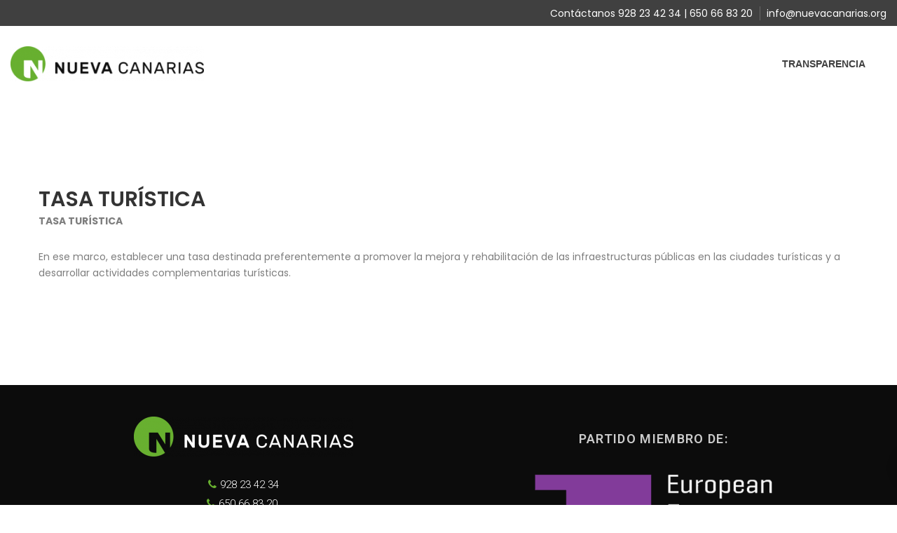

--- FILE ---
content_type: text/html; charset=UTF-8
request_url: https://nuevacanarias.org/blog/mission/tasa-turistica/
body_size: 13099
content:
<!DOCTYPE html>
<html lang="es">
<head>
<meta charset="UTF-8">
<meta name="viewport" content="width=device-width, initial-scale=1">
<link rel="profile" href="http://gmpg.org/xfn/11">

<!-- Manifest added by SuperPWA - Progressive Web Apps Plugin For WordPress -->
<link rel="manifest" href="/superpwa-manifest-1.json">
<link rel="prefetch" href="/superpwa-manifest-1.json">
<meta name="theme-color" content="#D5E0EB">
<!-- / SuperPWA.com -->
<title>TASA TURÍSTICA &#8211; Nueva Canarias</title>
<meta name='robots' content='max-image-preview:large' />
<link rel='dns-prefetch' href='//fonts.googleapis.com' />
<link rel='preconnect' href='https://fonts.gstatic.com' crossorigin />
<link rel="alternate" type="application/rss+xml" title="Nueva Canarias &raquo; Feed" href="https://nuevacanarias.org/feed/" />
<link rel="alternate" type="application/rss+xml" title="Nueva Canarias &raquo; Feed de los comentarios" href="https://nuevacanarias.org/comments/feed/" />
<script type="text/javascript">
window._wpemojiSettings = {"baseUrl":"https:\/\/s.w.org\/images\/core\/emoji\/14.0.0\/72x72\/","ext":".png","svgUrl":"https:\/\/s.w.org\/images\/core\/emoji\/14.0.0\/svg\/","svgExt":".svg","source":{"concatemoji":"https:\/\/nuevacanarias.org\/wp-includes\/js\/wp-emoji-release.min.js?ver=6.2.8"}};
/*! This file is auto-generated */
!function(e,a,t){var n,r,o,i=a.createElement("canvas"),p=i.getContext&&i.getContext("2d");function s(e,t){p.clearRect(0,0,i.width,i.height),p.fillText(e,0,0);e=i.toDataURL();return p.clearRect(0,0,i.width,i.height),p.fillText(t,0,0),e===i.toDataURL()}function c(e){var t=a.createElement("script");t.src=e,t.defer=t.type="text/javascript",a.getElementsByTagName("head")[0].appendChild(t)}for(o=Array("flag","emoji"),t.supports={everything:!0,everythingExceptFlag:!0},r=0;r<o.length;r++)t.supports[o[r]]=function(e){if(p&&p.fillText)switch(p.textBaseline="top",p.font="600 32px Arial",e){case"flag":return s("\ud83c\udff3\ufe0f\u200d\u26a7\ufe0f","\ud83c\udff3\ufe0f\u200b\u26a7\ufe0f")?!1:!s("\ud83c\uddfa\ud83c\uddf3","\ud83c\uddfa\u200b\ud83c\uddf3")&&!s("\ud83c\udff4\udb40\udc67\udb40\udc62\udb40\udc65\udb40\udc6e\udb40\udc67\udb40\udc7f","\ud83c\udff4\u200b\udb40\udc67\u200b\udb40\udc62\u200b\udb40\udc65\u200b\udb40\udc6e\u200b\udb40\udc67\u200b\udb40\udc7f");case"emoji":return!s("\ud83e\udef1\ud83c\udffb\u200d\ud83e\udef2\ud83c\udfff","\ud83e\udef1\ud83c\udffb\u200b\ud83e\udef2\ud83c\udfff")}return!1}(o[r]),t.supports.everything=t.supports.everything&&t.supports[o[r]],"flag"!==o[r]&&(t.supports.everythingExceptFlag=t.supports.everythingExceptFlag&&t.supports[o[r]]);t.supports.everythingExceptFlag=t.supports.everythingExceptFlag&&!t.supports.flag,t.DOMReady=!1,t.readyCallback=function(){t.DOMReady=!0},t.supports.everything||(n=function(){t.readyCallback()},a.addEventListener?(a.addEventListener("DOMContentLoaded",n,!1),e.addEventListener("load",n,!1)):(e.attachEvent("onload",n),a.attachEvent("onreadystatechange",function(){"complete"===a.readyState&&t.readyCallback()})),(e=t.source||{}).concatemoji?c(e.concatemoji):e.wpemoji&&e.twemoji&&(c(e.twemoji),c(e.wpemoji)))}(window,document,window._wpemojiSettings);
</script>
<style type="text/css">
img.wp-smiley,
img.emoji {
	display: inline !important;
	border: none !important;
	box-shadow: none !important;
	height: 1em !important;
	width: 1em !important;
	margin: 0 0.07em !important;
	vertical-align: -0.1em !important;
	background: none !important;
	padding: 0 !important;
}
</style>
	<link rel='stylesheet' id='wp-block-library-css' href='https://nuevacanarias.org/wp-includes/css/dist/block-library/style.min.css?ver=6.2.8' type='text/css' media='all' />
<style id='wp-block-library-theme-inline-css' type='text/css'>
.wp-block-audio figcaption{color:#555;font-size:13px;text-align:center}.is-dark-theme .wp-block-audio figcaption{color:hsla(0,0%,100%,.65)}.wp-block-audio{margin:0 0 1em}.wp-block-code{border:1px solid #ccc;border-radius:4px;font-family:Menlo,Consolas,monaco,monospace;padding:.8em 1em}.wp-block-embed figcaption{color:#555;font-size:13px;text-align:center}.is-dark-theme .wp-block-embed figcaption{color:hsla(0,0%,100%,.65)}.wp-block-embed{margin:0 0 1em}.blocks-gallery-caption{color:#555;font-size:13px;text-align:center}.is-dark-theme .blocks-gallery-caption{color:hsla(0,0%,100%,.65)}.wp-block-image figcaption{color:#555;font-size:13px;text-align:center}.is-dark-theme .wp-block-image figcaption{color:hsla(0,0%,100%,.65)}.wp-block-image{margin:0 0 1em}.wp-block-pullquote{border-bottom:4px solid;border-top:4px solid;color:currentColor;margin-bottom:1.75em}.wp-block-pullquote cite,.wp-block-pullquote footer,.wp-block-pullquote__citation{color:currentColor;font-size:.8125em;font-style:normal;text-transform:uppercase}.wp-block-quote{border-left:.25em solid;margin:0 0 1.75em;padding-left:1em}.wp-block-quote cite,.wp-block-quote footer{color:currentColor;font-size:.8125em;font-style:normal;position:relative}.wp-block-quote.has-text-align-right{border-left:none;border-right:.25em solid;padding-left:0;padding-right:1em}.wp-block-quote.has-text-align-center{border:none;padding-left:0}.wp-block-quote.is-large,.wp-block-quote.is-style-large,.wp-block-quote.is-style-plain{border:none}.wp-block-search .wp-block-search__label{font-weight:700}.wp-block-search__button{border:1px solid #ccc;padding:.375em .625em}:where(.wp-block-group.has-background){padding:1.25em 2.375em}.wp-block-separator.has-css-opacity{opacity:.4}.wp-block-separator{border:none;border-bottom:2px solid;margin-left:auto;margin-right:auto}.wp-block-separator.has-alpha-channel-opacity{opacity:1}.wp-block-separator:not(.is-style-wide):not(.is-style-dots){width:100px}.wp-block-separator.has-background:not(.is-style-dots){border-bottom:none;height:1px}.wp-block-separator.has-background:not(.is-style-wide):not(.is-style-dots){height:2px}.wp-block-table{margin:0 0 1em}.wp-block-table td,.wp-block-table th{word-break:normal}.wp-block-table figcaption{color:#555;font-size:13px;text-align:center}.is-dark-theme .wp-block-table figcaption{color:hsla(0,0%,100%,.65)}.wp-block-video figcaption{color:#555;font-size:13px;text-align:center}.is-dark-theme .wp-block-video figcaption{color:hsla(0,0%,100%,.65)}.wp-block-video{margin:0 0 1em}.wp-block-template-part.has-background{margin-bottom:0;margin-top:0;padding:1.25em 2.375em}
</style>
<link rel='stylesheet' id='classic-theme-styles-css' href='https://nuevacanarias.org/wp-includes/css/classic-themes.min.css?ver=6.2.8' type='text/css' media='all' />
<style id='global-styles-inline-css' type='text/css'>
body{--wp--preset--color--black: #000000;--wp--preset--color--cyan-bluish-gray: #abb8c3;--wp--preset--color--white: #fff;--wp--preset--color--pale-pink: #f78da7;--wp--preset--color--vivid-red: #cf2e2e;--wp--preset--color--luminous-vivid-orange: #ff6900;--wp--preset--color--luminous-vivid-amber: #fcb900;--wp--preset--color--light-green-cyan: #7bdcb5;--wp--preset--color--vivid-green-cyan: #00d084;--wp--preset--color--pale-cyan-blue: #8ed1fc;--wp--preset--color--vivid-cyan-blue: #0693e3;--wp--preset--color--vivid-purple: #9b51e0;--wp--preset--color--dark-gray: #1a1a1a;--wp--preset--color--medium-gray: #686868;--wp--preset--color--light-gray: #e5e5e5;--wp--preset--color--blue-gray: #4d545c;--wp--preset--color--bright-blue: #007acc;--wp--preset--color--light-blue: #9adffd;--wp--preset--color--dark-brown: #402b30;--wp--preset--color--medium-brown: #774e24;--wp--preset--color--dark-red: #640c1f;--wp--preset--color--bright-red: #ff675f;--wp--preset--color--yellow: #ffef8e;--wp--preset--gradient--vivid-cyan-blue-to-vivid-purple: linear-gradient(135deg,rgba(6,147,227,1) 0%,rgb(155,81,224) 100%);--wp--preset--gradient--light-green-cyan-to-vivid-green-cyan: linear-gradient(135deg,rgb(122,220,180) 0%,rgb(0,208,130) 100%);--wp--preset--gradient--luminous-vivid-amber-to-luminous-vivid-orange: linear-gradient(135deg,rgba(252,185,0,1) 0%,rgba(255,105,0,1) 100%);--wp--preset--gradient--luminous-vivid-orange-to-vivid-red: linear-gradient(135deg,rgba(255,105,0,1) 0%,rgb(207,46,46) 100%);--wp--preset--gradient--very-light-gray-to-cyan-bluish-gray: linear-gradient(135deg,rgb(238,238,238) 0%,rgb(169,184,195) 100%);--wp--preset--gradient--cool-to-warm-spectrum: linear-gradient(135deg,rgb(74,234,220) 0%,rgb(151,120,209) 20%,rgb(207,42,186) 40%,rgb(238,44,130) 60%,rgb(251,105,98) 80%,rgb(254,248,76) 100%);--wp--preset--gradient--blush-light-purple: linear-gradient(135deg,rgb(255,206,236) 0%,rgb(152,150,240) 100%);--wp--preset--gradient--blush-bordeaux: linear-gradient(135deg,rgb(254,205,165) 0%,rgb(254,45,45) 50%,rgb(107,0,62) 100%);--wp--preset--gradient--luminous-dusk: linear-gradient(135deg,rgb(255,203,112) 0%,rgb(199,81,192) 50%,rgb(65,88,208) 100%);--wp--preset--gradient--pale-ocean: linear-gradient(135deg,rgb(255,245,203) 0%,rgb(182,227,212) 50%,rgb(51,167,181) 100%);--wp--preset--gradient--electric-grass: linear-gradient(135deg,rgb(202,248,128) 0%,rgb(113,206,126) 100%);--wp--preset--gradient--midnight: linear-gradient(135deg,rgb(2,3,129) 0%,rgb(40,116,252) 100%);--wp--preset--duotone--dark-grayscale: url('#wp-duotone-dark-grayscale');--wp--preset--duotone--grayscale: url('#wp-duotone-grayscale');--wp--preset--duotone--purple-yellow: url('#wp-duotone-purple-yellow');--wp--preset--duotone--blue-red: url('#wp-duotone-blue-red');--wp--preset--duotone--midnight: url('#wp-duotone-midnight');--wp--preset--duotone--magenta-yellow: url('#wp-duotone-magenta-yellow');--wp--preset--duotone--purple-green: url('#wp-duotone-purple-green');--wp--preset--duotone--blue-orange: url('#wp-duotone-blue-orange');--wp--preset--font-size--small: 13px;--wp--preset--font-size--medium: 20px;--wp--preset--font-size--large: 36px;--wp--preset--font-size--x-large: 42px;--wp--preset--spacing--20: 0.44rem;--wp--preset--spacing--30: 0.67rem;--wp--preset--spacing--40: 1rem;--wp--preset--spacing--50: 1.5rem;--wp--preset--spacing--60: 2.25rem;--wp--preset--spacing--70: 3.38rem;--wp--preset--spacing--80: 5.06rem;--wp--preset--shadow--natural: 6px 6px 9px rgba(0, 0, 0, 0.2);--wp--preset--shadow--deep: 12px 12px 50px rgba(0, 0, 0, 0.4);--wp--preset--shadow--sharp: 6px 6px 0px rgba(0, 0, 0, 0.2);--wp--preset--shadow--outlined: 6px 6px 0px -3px rgba(255, 255, 255, 1), 6px 6px rgba(0, 0, 0, 1);--wp--preset--shadow--crisp: 6px 6px 0px rgba(0, 0, 0, 1);}:where(.is-layout-flex){gap: 0.5em;}body .is-layout-flow > .alignleft{float: left;margin-inline-start: 0;margin-inline-end: 2em;}body .is-layout-flow > .alignright{float: right;margin-inline-start: 2em;margin-inline-end: 0;}body .is-layout-flow > .aligncenter{margin-left: auto !important;margin-right: auto !important;}body .is-layout-constrained > .alignleft{float: left;margin-inline-start: 0;margin-inline-end: 2em;}body .is-layout-constrained > .alignright{float: right;margin-inline-start: 2em;margin-inline-end: 0;}body .is-layout-constrained > .aligncenter{margin-left: auto !important;margin-right: auto !important;}body .is-layout-constrained > :where(:not(.alignleft):not(.alignright):not(.alignfull)){max-width: var(--wp--style--global--content-size);margin-left: auto !important;margin-right: auto !important;}body .is-layout-constrained > .alignwide{max-width: var(--wp--style--global--wide-size);}body .is-layout-flex{display: flex;}body .is-layout-flex{flex-wrap: wrap;align-items: center;}body .is-layout-flex > *{margin: 0;}:where(.wp-block-columns.is-layout-flex){gap: 2em;}.has-black-color{color: var(--wp--preset--color--black) !important;}.has-cyan-bluish-gray-color{color: var(--wp--preset--color--cyan-bluish-gray) !important;}.has-white-color{color: var(--wp--preset--color--white) !important;}.has-pale-pink-color{color: var(--wp--preset--color--pale-pink) !important;}.has-vivid-red-color{color: var(--wp--preset--color--vivid-red) !important;}.has-luminous-vivid-orange-color{color: var(--wp--preset--color--luminous-vivid-orange) !important;}.has-luminous-vivid-amber-color{color: var(--wp--preset--color--luminous-vivid-amber) !important;}.has-light-green-cyan-color{color: var(--wp--preset--color--light-green-cyan) !important;}.has-vivid-green-cyan-color{color: var(--wp--preset--color--vivid-green-cyan) !important;}.has-pale-cyan-blue-color{color: var(--wp--preset--color--pale-cyan-blue) !important;}.has-vivid-cyan-blue-color{color: var(--wp--preset--color--vivid-cyan-blue) !important;}.has-vivid-purple-color{color: var(--wp--preset--color--vivid-purple) !important;}.has-black-background-color{background-color: var(--wp--preset--color--black) !important;}.has-cyan-bluish-gray-background-color{background-color: var(--wp--preset--color--cyan-bluish-gray) !important;}.has-white-background-color{background-color: var(--wp--preset--color--white) !important;}.has-pale-pink-background-color{background-color: var(--wp--preset--color--pale-pink) !important;}.has-vivid-red-background-color{background-color: var(--wp--preset--color--vivid-red) !important;}.has-luminous-vivid-orange-background-color{background-color: var(--wp--preset--color--luminous-vivid-orange) !important;}.has-luminous-vivid-amber-background-color{background-color: var(--wp--preset--color--luminous-vivid-amber) !important;}.has-light-green-cyan-background-color{background-color: var(--wp--preset--color--light-green-cyan) !important;}.has-vivid-green-cyan-background-color{background-color: var(--wp--preset--color--vivid-green-cyan) !important;}.has-pale-cyan-blue-background-color{background-color: var(--wp--preset--color--pale-cyan-blue) !important;}.has-vivid-cyan-blue-background-color{background-color: var(--wp--preset--color--vivid-cyan-blue) !important;}.has-vivid-purple-background-color{background-color: var(--wp--preset--color--vivid-purple) !important;}.has-black-border-color{border-color: var(--wp--preset--color--black) !important;}.has-cyan-bluish-gray-border-color{border-color: var(--wp--preset--color--cyan-bluish-gray) !important;}.has-white-border-color{border-color: var(--wp--preset--color--white) !important;}.has-pale-pink-border-color{border-color: var(--wp--preset--color--pale-pink) !important;}.has-vivid-red-border-color{border-color: var(--wp--preset--color--vivid-red) !important;}.has-luminous-vivid-orange-border-color{border-color: var(--wp--preset--color--luminous-vivid-orange) !important;}.has-luminous-vivid-amber-border-color{border-color: var(--wp--preset--color--luminous-vivid-amber) !important;}.has-light-green-cyan-border-color{border-color: var(--wp--preset--color--light-green-cyan) !important;}.has-vivid-green-cyan-border-color{border-color: var(--wp--preset--color--vivid-green-cyan) !important;}.has-pale-cyan-blue-border-color{border-color: var(--wp--preset--color--pale-cyan-blue) !important;}.has-vivid-cyan-blue-border-color{border-color: var(--wp--preset--color--vivid-cyan-blue) !important;}.has-vivid-purple-border-color{border-color: var(--wp--preset--color--vivid-purple) !important;}.has-vivid-cyan-blue-to-vivid-purple-gradient-background{background: var(--wp--preset--gradient--vivid-cyan-blue-to-vivid-purple) !important;}.has-light-green-cyan-to-vivid-green-cyan-gradient-background{background: var(--wp--preset--gradient--light-green-cyan-to-vivid-green-cyan) !important;}.has-luminous-vivid-amber-to-luminous-vivid-orange-gradient-background{background: var(--wp--preset--gradient--luminous-vivid-amber-to-luminous-vivid-orange) !important;}.has-luminous-vivid-orange-to-vivid-red-gradient-background{background: var(--wp--preset--gradient--luminous-vivid-orange-to-vivid-red) !important;}.has-very-light-gray-to-cyan-bluish-gray-gradient-background{background: var(--wp--preset--gradient--very-light-gray-to-cyan-bluish-gray) !important;}.has-cool-to-warm-spectrum-gradient-background{background: var(--wp--preset--gradient--cool-to-warm-spectrum) !important;}.has-blush-light-purple-gradient-background{background: var(--wp--preset--gradient--blush-light-purple) !important;}.has-blush-bordeaux-gradient-background{background: var(--wp--preset--gradient--blush-bordeaux) !important;}.has-luminous-dusk-gradient-background{background: var(--wp--preset--gradient--luminous-dusk) !important;}.has-pale-ocean-gradient-background{background: var(--wp--preset--gradient--pale-ocean) !important;}.has-electric-grass-gradient-background{background: var(--wp--preset--gradient--electric-grass) !important;}.has-midnight-gradient-background{background: var(--wp--preset--gradient--midnight) !important;}.has-small-font-size{font-size: var(--wp--preset--font-size--small) !important;}.has-medium-font-size{font-size: var(--wp--preset--font-size--medium) !important;}.has-large-font-size{font-size: var(--wp--preset--font-size--large) !important;}.has-x-large-font-size{font-size: var(--wp--preset--font-size--x-large) !important;}
.wp-block-navigation a:where(:not(.wp-element-button)){color: inherit;}
:where(.wp-block-columns.is-layout-flex){gap: 2em;}
.wp-block-pullquote{font-size: 1.5em;line-height: 1.6;}
</style>
<link rel='stylesheet' id='htinstagram-feed-css' href='https://nuevacanarias.org/wp-content/plugins/ht-instagram/assests/css/ht-instagramfeed.css?ver=1.2.8' type='text/css' media='all' />
<link rel='stylesheet' id='font-awesome-css' href='https://nuevacanarias.org/wp-content/plugins/elementor/assets/lib/font-awesome/css/font-awesome.min.css?ver=4.7.0' type='text/css' media='all' />
<link rel='stylesheet' id='bootstrap-css' href='https://nuevacanarias.org/wp-content/plugins/wp-politic/assets/css/bootstrap.min.css?ver=6.2.8' type='text/css' media='all' />
<link rel='stylesheet' id='fancybox-css' href='https://nuevacanarias.org/wp-content/plugins/wp-politic/assets/css/jquery.fancybox.css?ver=6.2.8' type='text/css' media='all' />
<link rel='stylesheet' id='jqvmap-css' href='https://nuevacanarias.org/wp-content/plugins/wp-politic/assets/css/jqvmap.min.css?ver=6.2.8' type='text/css' media='all' />
<link rel='stylesheet' id='magnific-popup-css' href='https://nuevacanarias.org/wp-content/plugins/wp-politic/assets/css/magnific-popup.css?ver=6.2.8' type='text/css' media='all' />
<link rel='stylesheet' id='wppolitic-vendors-css' href='https://nuevacanarias.org/wp-content/plugins/wp-politic/assets/css/wppolitic-vendors.css?ver=6.2.8' type='text/css' media='all' />
<link rel='stylesheet' id='swiper-css' href='https://nuevacanarias.org/wp-content/plugins/wp-politic/assets/css/swiper.css?ver=6.2.8' type='text/css' media='all' />
<link rel='stylesheet' id='wppolitic-widgets-css' href='https://nuevacanarias.org/wp-content/plugins/wp-politic/assets/css/wppolitic-widgets.css?ver=6.2.8' type='text/css' media='all' />
<link rel='stylesheet' id='htbbootstrap-css' href='https://nuevacanarias.org/wp-content/plugins/ht-mega-for-elementor/assets/css/htbbootstrap.css?ver=2.5.8' type='text/css' media='all' />
<link rel='stylesheet' id='htmega-animation-css' href='https://nuevacanarias.org/wp-content/plugins/ht-mega-for-elementor/assets/css/animation.css?ver=2.5.8' type='text/css' media='all' />
<link rel='stylesheet' id='htmega-keyframes-css' href='https://nuevacanarias.org/wp-content/plugins/ht-mega-for-elementor/assets/css/htmega-keyframes.css?ver=2.5.8' type='text/css' media='all' />
<link rel='stylesheet' id='politicem-font-css' href='https://fonts.googleapis.com/css?family=Open+Sans%3A300%2C400%2C600%2C700%7CPoppins%3A100%2C100i%2C200%2C200i%2C300%2C300i%2C400%2C400i%2C500%2C600%2C700%2C800%2C900&#038;subset=latin%2Clatin-ext&#038;ver=6.2.8' type='text/css' media='all' />
<link rel='stylesheet' id='icon-font-css' href='https://nuevacanarias.org/wp-content/themes/politicem/css/icon-font.min.css?ver=6.2.8' type='text/css' media='all' />
<link rel='stylesheet' id='animate-css' href='https://nuevacanarias.org/wp-content/themes/politicem/css/animate.css?ver=6.2.8' type='text/css' media='all' />
<link rel='stylesheet' id='slick-css' href='https://nuevacanarias.org/wp-content/plugins/ht-instagram/assests/css/slick.min.css?ver=1.2.8' type='text/css' media='all' />
<link rel='stylesheet' id='owl-carousels-css' href='https://nuevacanarias.org/wp-content/themes/politicem/css/owl.carousel.min.css?ver=6.2.8' type='text/css' media='all' />
<link rel='stylesheet' id='mean-menu-css' href='https://nuevacanarias.org/wp-content/themes/politicem/css/meanmenu.min.css?ver=6.2.8' type='text/css' media='all' />
<link rel='stylesheet' id='politicem-default-style-css' href='https://nuevacanarias.org/wp-content/themes/politicem/css/theme-default.css?ver=6.2.8' type='text/css' media='all' />
<link rel='stylesheet' id='politicem-blog-style-css' href='https://nuevacanarias.org/wp-content/themes/politicem/css/blog-post.css?ver=6.2.8' type='text/css' media='all' />
<link rel='stylesheet' id='politicem-main-style-css' href='https://nuevacanarias.org/wp-content/themes/politicem/css/theme-style.css?ver=6.2.8' type='text/css' media='all' />
<link rel='stylesheet' id='politicem-style-css' href='https://nuevacanarias.org/wp-content/themes/politicem/style.css?ver=6.2.8' type='text/css' media='all' />
<link rel='stylesheet' id='politicem-blocks-css' href='https://nuevacanarias.org/wp-content/themes/politicem/css/blocks.css?ver=6.2.8' type='text/css' media='all' />
<link rel='stylesheet' id='politicem-responsive-css' href='https://nuevacanarias.org/wp-content/themes/politicem/css/responsive.css?ver=6.2.8' type='text/css' media='all' />
<link rel="preload" as="style" href="https://fonts.googleapis.com/css?family=Roboto:100,200,300,400,500,600,700,800,900,100italic,200italic,300italic,400italic,500italic,600italic,700italic,800italic,900italic&#038;display=swap&#038;ver=1705419299" /><link rel="stylesheet" href="https://fonts.googleapis.com/css?family=Roboto:100,200,300,400,500,600,700,800,900,100italic,200italic,300italic,400italic,500italic,600italic,700italic,800italic,900italic&#038;display=swap&#038;ver=1705419299" media="print" onload="this.media='all'"><noscript><link rel="stylesheet" href="https://fonts.googleapis.com/css?family=Roboto:100,200,300,400,500,600,700,800,900,100italic,200italic,300italic,400italic,500italic,600italic,700italic,800italic,900italic&#038;display=swap&#038;ver=1705419299" /></noscript><link rel='stylesheet' id='politicem-dynamic-style-css' href='https://nuevacanarias.org/wp-content/themes/politicem/css/dynamic-style.css?ver=6.2.8' type='text/css' media='all' />
<style id='politicem-dynamic-style-inline-css' type='text/css'>

		
		
		
		

		
		
		
		
		
		
		
		
		
		
		
		

		
		
		
		
		
		
		
		

		
		
		
		
		
		
		
		.page__title__inner .page-sub-title{
				color: #efefef; 
			}

		 
		 
		 
		 
		@media (max-width: 767px) { 
			 
			 
			 
			
		}
		section.page__title__wrapper{
				background-color:#68b030; 
			}
		section.page__title__wrapper{
				background-repeat:no-repeat; 
			}
		section.page__title__wrapper{
				background-size:cover; 
			}
		
		section.page__title__wrapper{
				background-position:center center; 
			}
		

		
		

		
			a:hover, a:focus,a:active,.blog-meta a:hover,.page-links > span:not(.page-links-title):hover, .page-links > a:hover,.type-post.tag-sticky-2 .blog-content:before,.header-info a:hover,.header-social ul li a:hover,.blog-post.format-link .blog-content .post-title:before,.blog-post.format-link .blog-content .post-title a:hover,.author-info > h4 a:hover,.blog-search form button:hover,.sidebar-widget ul li ul.children li:hover > a,.sidebar-widget ul li ul.sub-menu li:hover > a,.sidebar-widget ul li:hover a,.widget-area .sidebar-widget select:focus,.widget-area .sidebar-widget select:active,	.widget-area .sidebar-widget select:hover,.top-bar-left-content a:hover,.header-info a:hover,.header-social ul li a:hover,.top-bar-left-menu ul li a:hover,.sub-menu li:hover > a,a.meanmenu-reveal:hover,a.meanmenu-reveal:focus,.mean-nav a.mean-expand:hover,.mean-nav > ul > li > a:hover,.mean-nav > ul > li.current_page_item > a,.primary-nav-wrap nav ul > li:hover > a,.mean-nav .sub-menu li.current_page_item:hover > a,.mean-nav ul li li.current_page_item > a,.mean-nav ul li li > a:hover,.mean-nav .sub-menu li > a:hover,.breadcrumbs_wrap ul li span,.breadcrumbs_wrap ul li a:hover,.single-footer .footer-social li a:hover,.blog-meta span i,	.sidebar-widget .post-text > h4 a:hover,.type-post.tag-sticky-2.blog-post::before, .type-post.category-sticky.blog-post::before, .type-post.sticky.blog-post::before,
			.sidebar-search-icon button:hover,
			.mean-nav>ul>li>a:focus,.mean-nav .sub-menu li>a:focus
			 {
				color:#68b030; 
			}
		
		.footer-wrapper .default-footer,.post-pagination .nav-links > ul > li > span.current,.post-pagination .nav-links > ul > li:hover a,.pagination > a:hover,.page-links > span:not(.page-links-title):hover,.page-links > a:hover,.next-prev a:hover,.post-password-form input[type="submit"]:hover,.next-prev a:hover,	.comment-text .reply a:hover,.widget_tag_cloud a:hover, .video-img a:hover i,.blog_extara_link,.donate__now__btn a:hover,input[type="button"]:hover,	input[type="submit"]:hover,.newsletter .mc4wp-form-fields input[type="submit"],.subscribe-form .mc4wp-form-fields input[type="submit"],.contact-btn input:hover,.donate__now__btn a, .style2 .slider-text-animation a, .contiribution-content a,.style2 .read-more a,.contact-info h4::before,.contact-info h4::after,.contact-page input[type="submit"]:hover,.read-more a:hover,
		.hader_st_3 .primary-nav-wrap nav>ul>li>a:after,
		::selection,
		.politicem-header-search button, .politicem-header-side_btn button, .op_sidebar__header button,
		.hader_st_4 a.meanmenu-reveal
		{
			background-color:#68b030; 
		}
		
			.type-post.tag-sticky-2 .blog-content,.post-pagination .nav-links > ul > li > span.current, .post-pagination .nav-links > ul > li:hover a, .pagination > a:hover, .page-links > span:not(.page-links-title):hover, .page-links > a:hover,.widget_tag_cloud a:hover,.donate__now__btn a:hover,input[type="button"]:hover,	input[type="submit"]:hover,.contact-btn input:hover,.vmap-pin,.footer_style2 .footer-social li:hover a,.timeline.hover .date .dot,.read-more a:hover,.type-post.tag-sticky-2.blog-post, .type-post.category-sticky.blog-post, .type-post.sticky.blog-post
			{
				border-color:#68b030; 
			}

		
			.primary-nav-wrap nav ul > li:hover > a,.header-menu-wrap .sub-menu li:hover > a,.hader_st_2 .primary-nav-wrap nav>ul>li:hover >a,.hader_st_4 .default-style-one nav>ul>li:hover>a,.hader_st_4 .default-style-one nav>ul>li>a:after,.hader_st_4 .default-style-one nav>ul>li>a:before,.mean-nav>ul>li>a:hover,.mean-nav a.mean-expand:hover,a.meanmenu-reveal:hover, a.meanmenu-reveal:focus
			 {
				color:#68b030; 
			}
		
		.hader_st_3 .primary-nav-wrap nav>ul>li>a:after
		{
			background-color:#68b030; 
		}
		
			
			{
				border-color:#68b030; 
			}

		
		
		
		
		
		

		 .pre_object{
			border-left-color: #dd9933; 
			border-top-color: #dd9933; 
		}
		 .object2{
			background-color: #dd9933;
		}
		
		

		@media (max-width: 767px) {
			.breadcrumbs_wrap{
				display: none;
			}
		}
		.header-menu-wrap .site-title a img{
			max-height: 50px; 
		}
		
		
</style>
<script type='text/javascript' src='https://nuevacanarias.org/wp-includes/js/jquery/jquery.min.js?ver=3.6.4' id='jquery-core-js'></script>
<script type='text/javascript' src='https://nuevacanarias.org/wp-includes/js/jquery/jquery-migrate.min.js?ver=3.4.0' id='jquery-migrate-js'></script>
<script type='text/javascript' src='https://nuevacanarias.org/wp-content/plugins/wp-politic/assets/js/jquery.vmap.min.js?ver=1.0.0' id='vmap-js'></script>
<script type='text/javascript' src='https://nuevacanarias.org/wp-content/plugins/wp-politic/assets/js/maps/jquery.vmap.world.js?ver=1.0.0' id='vmap-world-js'></script>
<script type='text/javascript' id='wppolitic-vendors-js-extra'>
/* <![CDATA[ */
var Wppolitic_localize_Data = {"wppolitictimezoone":"","wppoliticlang":"es"};
/* ]]> */
</script>
<script type='text/javascript' src='https://nuevacanarias.org/wp-content/plugins/wp-politic/assets/js/wppolitic-vendors.js?ver=6.2.8' id='wppolitic-vendors-js'></script>
<script type='text/javascript' src='https://nuevacanarias.org/wp-content/themes/politicem/js/owl.carousel.min.js?ver=2.2.1' id='owl-carousels-js'></script>
<link rel="https://api.w.org/" href="https://nuevacanarias.org/wp-json/" /><link rel="EditURI" type="application/rsd+xml" title="RSD" href="https://nuevacanarias.org/xmlrpc.php?rsd" />
<link rel="wlwmanifest" type="application/wlwmanifest+xml" href="https://nuevacanarias.org/wp-includes/wlwmanifest.xml" />
<meta name="generator" content="WordPress 6.2.8" />
<link rel="canonical" href="https://nuevacanarias.org/blog/mission/tasa-turistica/" />
<link rel='shortlink' href='https://nuevacanarias.org/?p=9105' />
<link rel="alternate" type="application/json+oembed" href="https://nuevacanarias.org/wp-json/oembed/1.0/embed?url=https%3A%2F%2Fnuevacanarias.org%2Fblog%2Fmission%2Ftasa-turistica%2F" />
<link rel="alternate" type="text/xml+oembed" href="https://nuevacanarias.org/wp-json/oembed/1.0/embed?url=https%3A%2F%2Fnuevacanarias.org%2Fblog%2Fmission%2Ftasa-turistica%2F&#038;format=xml" />
<meta name="generator" content="Redux 4.4.17" />	
	<link rel="shortcut icon" href="https://nuevacanarias.org/wp-content/uploads/2023/02/NC_favicon_16.png" />
			<!-- For iPhone -->
		<link rel="apple-touch-icon-precomposed" href="https://nuevacanarias.org/wp-content/uploads/2023/02/NC_favicon_57.png">
			<!-- For iPhone 4 Retina display -->
		<link rel="apple-touch-icon" sizes="114x114" href="https://nuevacanarias.org/wp-content/uploads/2023/02/NC_favicon_114.png">
			<!-- For iPad -->
		<link rel="apple-touch-icon" sizes="72x72" href="https://nuevacanarias.org/wp-content/uploads/2023/02/NC_favicon_72.png">
			<!-- For iPad Retina display -->
		<link rel="apple-touch-icon" sizes="144x144" href="https://nuevacanarias.org/wp-content/uploads/2023/02/NC_favicon_114.png">
		<script async src="https://www.googletagmanager.com/gtag/js?id=G-SK181NJ9CC"></script>
	<script>
	  window.dataLayer = window.dataLayer || [];
	  function gtag(){dataLayer.push(arguments);}
	  gtag('js', new Date());

	  gtag('config', 'G-SK181NJ9CC');
	</script>

	<style type="text/css">
			.site-title a,
		.site-description {
			color: #1c9468;
		}
		</style>
			<style type="text/css" id="wp-custom-css">
			.wpcf7-list-item-label {
  color:#5e5e5e;
	
}		</style>
		<style id="politicem_opt-dynamic-css" title="dynamic-css" class="redux-options-output">.header-top-area{background-color:rgba(0,0,0,0.75);}.primary-nav-wrap nav ul > li.current-menu-item > a,.hader_st_2 .primary-nav-wrap nav>ul>li.current-menu-item > a,.mean-nav>ul>li.current_page_item>a,.mean-nav ul li li>a:hover, .mean-nav .sub-menu li>a:hover{color:#68B030;}.pnf-inner > h1{color:#68b030;}.pnf-inner > p{font-family:Roboto;font-weight:700;font-style:normal;color:#333333;font-size:36px;}.page-not-found-wrap{background-repeat:no-repeat;background-position:center center;background-image:url('https://nuevacanarias.org/wp-content/uploads/2019/06/404-page.jpg');background-size:cover;}</style>
</head>

<body class="wppolitic_mission-template-default single single-wppolitic_mission postid-9105 wp-embed-responsive wide-layout-active header-default-style-one elementor-default elementor-kit-7">
<svg xmlns="http://www.w3.org/2000/svg" viewBox="0 0 0 0" width="0" height="0" focusable="false" role="none" style="visibility: hidden; position: absolute; left: -9999px; overflow: hidden;" ><defs><filter id="wp-duotone-dark-grayscale"><feColorMatrix color-interpolation-filters="sRGB" type="matrix" values=" .299 .587 .114 0 0 .299 .587 .114 0 0 .299 .587 .114 0 0 .299 .587 .114 0 0 " /><feComponentTransfer color-interpolation-filters="sRGB" ><feFuncR type="table" tableValues="0 0.49803921568627" /><feFuncG type="table" tableValues="0 0.49803921568627" /><feFuncB type="table" tableValues="0 0.49803921568627" /><feFuncA type="table" tableValues="1 1" /></feComponentTransfer><feComposite in2="SourceGraphic" operator="in" /></filter></defs></svg><svg xmlns="http://www.w3.org/2000/svg" viewBox="0 0 0 0" width="0" height="0" focusable="false" role="none" style="visibility: hidden; position: absolute; left: -9999px; overflow: hidden;" ><defs><filter id="wp-duotone-grayscale"><feColorMatrix color-interpolation-filters="sRGB" type="matrix" values=" .299 .587 .114 0 0 .299 .587 .114 0 0 .299 .587 .114 0 0 .299 .587 .114 0 0 " /><feComponentTransfer color-interpolation-filters="sRGB" ><feFuncR type="table" tableValues="0 1" /><feFuncG type="table" tableValues="0 1" /><feFuncB type="table" tableValues="0 1" /><feFuncA type="table" tableValues="1 1" /></feComponentTransfer><feComposite in2="SourceGraphic" operator="in" /></filter></defs></svg><svg xmlns="http://www.w3.org/2000/svg" viewBox="0 0 0 0" width="0" height="0" focusable="false" role="none" style="visibility: hidden; position: absolute; left: -9999px; overflow: hidden;" ><defs><filter id="wp-duotone-purple-yellow"><feColorMatrix color-interpolation-filters="sRGB" type="matrix" values=" .299 .587 .114 0 0 .299 .587 .114 0 0 .299 .587 .114 0 0 .299 .587 .114 0 0 " /><feComponentTransfer color-interpolation-filters="sRGB" ><feFuncR type="table" tableValues="0.54901960784314 0.98823529411765" /><feFuncG type="table" tableValues="0 1" /><feFuncB type="table" tableValues="0.71764705882353 0.25490196078431" /><feFuncA type="table" tableValues="1 1" /></feComponentTransfer><feComposite in2="SourceGraphic" operator="in" /></filter></defs></svg><svg xmlns="http://www.w3.org/2000/svg" viewBox="0 0 0 0" width="0" height="0" focusable="false" role="none" style="visibility: hidden; position: absolute; left: -9999px; overflow: hidden;" ><defs><filter id="wp-duotone-blue-red"><feColorMatrix color-interpolation-filters="sRGB" type="matrix" values=" .299 .587 .114 0 0 .299 .587 .114 0 0 .299 .587 .114 0 0 .299 .587 .114 0 0 " /><feComponentTransfer color-interpolation-filters="sRGB" ><feFuncR type="table" tableValues="0 1" /><feFuncG type="table" tableValues="0 0.27843137254902" /><feFuncB type="table" tableValues="0.5921568627451 0.27843137254902" /><feFuncA type="table" tableValues="1 1" /></feComponentTransfer><feComposite in2="SourceGraphic" operator="in" /></filter></defs></svg><svg xmlns="http://www.w3.org/2000/svg" viewBox="0 0 0 0" width="0" height="0" focusable="false" role="none" style="visibility: hidden; position: absolute; left: -9999px; overflow: hidden;" ><defs><filter id="wp-duotone-midnight"><feColorMatrix color-interpolation-filters="sRGB" type="matrix" values=" .299 .587 .114 0 0 .299 .587 .114 0 0 .299 .587 .114 0 0 .299 .587 .114 0 0 " /><feComponentTransfer color-interpolation-filters="sRGB" ><feFuncR type="table" tableValues="0 0" /><feFuncG type="table" tableValues="0 0.64705882352941" /><feFuncB type="table" tableValues="0 1" /><feFuncA type="table" tableValues="1 1" /></feComponentTransfer><feComposite in2="SourceGraphic" operator="in" /></filter></defs></svg><svg xmlns="http://www.w3.org/2000/svg" viewBox="0 0 0 0" width="0" height="0" focusable="false" role="none" style="visibility: hidden; position: absolute; left: -9999px; overflow: hidden;" ><defs><filter id="wp-duotone-magenta-yellow"><feColorMatrix color-interpolation-filters="sRGB" type="matrix" values=" .299 .587 .114 0 0 .299 .587 .114 0 0 .299 .587 .114 0 0 .299 .587 .114 0 0 " /><feComponentTransfer color-interpolation-filters="sRGB" ><feFuncR type="table" tableValues="0.78039215686275 1" /><feFuncG type="table" tableValues="0 0.94901960784314" /><feFuncB type="table" tableValues="0.35294117647059 0.47058823529412" /><feFuncA type="table" tableValues="1 1" /></feComponentTransfer><feComposite in2="SourceGraphic" operator="in" /></filter></defs></svg><svg xmlns="http://www.w3.org/2000/svg" viewBox="0 0 0 0" width="0" height="0" focusable="false" role="none" style="visibility: hidden; position: absolute; left: -9999px; overflow: hidden;" ><defs><filter id="wp-duotone-purple-green"><feColorMatrix color-interpolation-filters="sRGB" type="matrix" values=" .299 .587 .114 0 0 .299 .587 .114 0 0 .299 .587 .114 0 0 .299 .587 .114 0 0 " /><feComponentTransfer color-interpolation-filters="sRGB" ><feFuncR type="table" tableValues="0.65098039215686 0.40392156862745" /><feFuncG type="table" tableValues="0 1" /><feFuncB type="table" tableValues="0.44705882352941 0.4" /><feFuncA type="table" tableValues="1 1" /></feComponentTransfer><feComposite in2="SourceGraphic" operator="in" /></filter></defs></svg><svg xmlns="http://www.w3.org/2000/svg" viewBox="0 0 0 0" width="0" height="0" focusable="false" role="none" style="visibility: hidden; position: absolute; left: -9999px; overflow: hidden;" ><defs><filter id="wp-duotone-blue-orange"><feColorMatrix color-interpolation-filters="sRGB" type="matrix" values=" .299 .587 .114 0 0 .299 .587 .114 0 0 .299 .587 .114 0 0 .299 .587 .114 0 0 " /><feComponentTransfer color-interpolation-filters="sRGB" ><feFuncR type="table" tableValues="0.098039215686275 1" /><feFuncG type="table" tableValues="0 0.66274509803922" /><feFuncB type="table" tableValues="0.84705882352941 0.41960784313725" /><feFuncA type="table" tableValues="1 1" /></feComponentTransfer><feComposite in2="SourceGraphic" operator="in" /></filter></defs></svg>
	<div id="page" class="site site-wrapper wide-layout">
		<div id="politicem">
			<div class="header-top-area   ">
	<div class="container-fluid">
		<div class="row">
			<div class="col-md-4 col-sm-12">
						</div> 
			<div class="col-md-8 col-sm-12">
								<div class="header-info text-right">
													<span><a href="tel:928 23 42 34 | 650 66 83 20 "> Contáctanos 928 23 42 34 | 650 66 83 20</a></span>
													<span class="mail-us"><a href="mailto:info@nuevacanarias.org" target="_top"> info@nuevacanarias.org</a></span>
						
					</div>
							</div>
		</div>
	</div>
</div>
<header  class="header-default main-header clearfix  header-sticky header-transparent-none">
	<div class="header-area">
		<div class="container-fluid">
			<div class="row">
				<div class="col-xs-12 col-sm-12 col-md-12 col-lg-12">
					
					
					<div class="header-menu-wrap logo-left ">
						<!-- Start Logo Wrapper  -->
						<div class="site-title">
							
															<a href="https://nuevacanarias.org/" title="Nueva Canarias" rel="home" >

																			

										<img class="politicem_dft_logo" src="https://nuevacanarias.org/wp-content/uploads/2022/06/LOGOS-NC-WebColor-Negro-e1656508769458.png" data-at2x="https://nuevacanarias.org/wp-content/uploads/2022/06/LOGOS-NC-WebColor-Blanco-e1656508804226.png" alt="Nueva Canarias">
										
										<img class="politicem_stc_logo" src="https://nuevacanarias.org/wp-content/uploads/2022/06/LOGOS-NC-WebColor-Negro-e1656508769458.png" alt="Nueva Canarias">

										<img class="politicem_mbl_logo" src="https://nuevacanarias.org/wp-content/uploads/2022/06/LOGOS-NC-WebColor-Icono-e1656508853712.png" alt="Nueva Canarias">


									
								</a>
							
						</div>
						<!-- End Logo Wrapper -->
						<!-- Start Primary Menu Wrapper -->
						<div class="primary-nav-wrap nav-horizontal default-menu default-style-one">
							<nav>
								<ul id="menu-mainmenu2" class="menu"><li id="menu-item-9443" class="menu-item menu-item-type-post_type menu-item-object-page menu-item-9443"><a href="https://nuevacanarias.org/transparencia/">Transparencia</a></li>
</ul>							</nav>
												</div>
						<!-- End Primary Menu Wrapper -->
					</div>
				</div>
			</div>
			<!-- Mobile Menu  -->
			<div class="mobile-menu"></div>
		</div>
	</div>	
</header>

		<div id="content" class="site-content"><div class="page-wrapper clear">
	
            <section class="wppolitic-team-details">
                <div class="container">
                    <div class="row">

                        <div class="col-md-12">
	                        <div class="team-details-all fix">
	                            <div class="team-details-top">
	                                <div class="team-details-text">
	                                    <h1>TASA TURÍSTICA</h1>
	                                    
	                                    <p><b>TASA TURÍSTICA</b></p>
<p>En ese marco, establecer una tasa destinada preferentemente a promover la mejora y rehabilitación de las infraestructuras públicas en las ciudades turísticas y a desarrollar actividades complementarias turísticas.</p>
	                                </div>
	                            </div>
	                        </div>
						</div>
                    </div>
                </div>
            </section>

			</div><!-- #primary -->

	</div><!-- #content -->

	
<footer class="footer-wrapper ">

		<div data-elementor-type="wp-post" data-elementor-id="223" class="elementor elementor-223">
						<div class="elementor-inner">
				<div class="elementor-section-wrap">
									<section class="elementor-section elementor-top-section elementor-element elementor-element-00a56d0 elementor-section-boxed elementor-section-height-default elementor-section-height-default" data-id="00a56d0" data-element_type="section" data-settings="{&quot;background_background&quot;:&quot;classic&quot;}">
						<div class="elementor-container elementor-column-gap-no">
							<div class="elementor-row">
					<div class="elementor-column elementor-col-50 elementor-top-column elementor-element elementor-element-8669870" data-id="8669870" data-element_type="column">
			<div class="elementor-column-wrap elementor-element-populated">
							<div class="elementor-widget-wrap">
						<div class="elementor-element elementor-element-2a336f2 elementor-widget elementor-widget-image" data-id="2a336f2" data-element_type="widget" data-widget_type="image.default">
				<div class="elementor-widget-container">
								<div class="elementor-image">
												<img width="313" height="57" src="https://nuevacanarias.org/wp-content/uploads/2022/06/LOGOS-NC-WebColor-Blanco-e1656508804226.png" class="attachment-large size-large wp-image-6422" alt="" loading="lazy" srcset="https://nuevacanarias.org/wp-content/uploads/2022/06/LOGOS-NC-WebColor-Blanco-e1656508804226.png 313w, https://nuevacanarias.org/wp-content/uploads/2022/06/LOGOS-NC-WebColor-Blanco-e1656508804226-300x55.png 300w" sizes="(max-width: 313px) 100vw, 313px" />														</div>
						</div>
				</div>
				<div class="elementor-element elementor-element-b9edfd6 elementor-widget__width-inherit elementor-widget elementor-widget-text-editor" data-id="b9edfd6" data-element_type="widget" data-widget_type="text-editor.default">
				<div class="elementor-widget-container">
								<div class="elementor-text-editor elementor-clearfix">
				<div style="line-height: 30px;"><i class="fa fa-phone" style="margin-right: 5px; color: #68b030;"></i>928 23 42 34</div><p><i class="fa fa-phone" style="margin-right: 5px; color: #68b030;"></i>650 66 83 20 <br /><i class="fa fa-envelope" style="margin-right: 8px; color: #68b030;"></i><a style="color: #ccc;" href="mailto:info@nuevacanarias.org">info@nuevacanarias.org</a><br /><i class="fa fa-map-marker" style="margin-right: 8px; color: #68b030;"></i><span style="color: #ccc;">Plaza  Dr. Rafael O&#8217;Shanahan, local 6 (Esq. C/ Ángel Guimerá)<br />35004 &#8211; Las Palmas de Gran Canaria</span></p>					</div>
						</div>
				</div>
						</div>
					</div>
		</div>
				<div class="elementor-column elementor-col-50 elementor-top-column elementor-element elementor-element-4594a8a" data-id="4594a8a" data-element_type="column">
			<div class="elementor-column-wrap elementor-element-populated">
							<div class="elementor-widget-wrap">
						<div class="elementor-element elementor-element-c946e50 elementor-widget elementor-widget-text-editor" data-id="c946e50" data-element_type="widget" data-widget_type="text-editor.default">
				<div class="elementor-widget-container">
								<div class="elementor-text-editor elementor-clearfix">
				<h5 style="color: #ccc; font-size: 18px; letter-spacing: 1pt;">PARTIDO MIEMBRO DE:</h5>					</div>
						</div>
				</div>
				<div class="elementor-element elementor-element-eb9bb48 elementor-widget elementor-widget-image" data-id="eb9bb48" data-element_type="widget" data-widget_type="image.default">
				<div class="elementor-widget-container">
								<div class="elementor-image">
													<a href="https://www.e-f-a.org/" target="_blank" rel="nofollow">
							<img width="806" height="202" src="https://nuevacanarias.org/wp-content/uploads/2019/01/1232.png" class="attachment-large size-large wp-image-3185" alt="" loading="lazy" srcset="https://nuevacanarias.org/wp-content/uploads/2019/01/1232.png 806w, https://nuevacanarias.org/wp-content/uploads/2019/01/1232-300x75.png 300w, https://nuevacanarias.org/wp-content/uploads/2019/01/1232-768x192.png 768w" sizes="(max-width: 806px) 100vw, 806px" />								</a>
														</div>
						</div>
				</div>
				<div class="elementor-element elementor-element-b4ffaad elementor-widget elementor-widget-text-editor" data-id="b4ffaad" data-element_type="widget" data-widget_type="text-editor.default">
				<div class="elementor-widget-container">
								<div class="elementor-text-editor elementor-clearfix">
				<p><a href="https://nuevacanarias.org/wp-content/uploads/2023/04/EFA_manifesto_2019_ES-1.pdf">Manifiesto ALE 2019</a></p><p> </p><p> </p><p> </p>					</div>
						</div>
				</div>
				<div class="elementor-element elementor-element-479b21b elementor-widget elementor-widget-text-editor" data-id="479b21b" data-element_type="widget" data-widget_type="text-editor.default">
				<div class="elementor-widget-container">
								<div class="elementor-text-editor elementor-clearfix">
									</div>
						</div>
				</div>
						</div>
					</div>
		</div>
								</div>
					</div>
		</section>
				<section class="elementor-section elementor-top-section elementor-element elementor-element-193e756 elementor-section-boxed elementor-section-height-default elementor-section-height-default" data-id="193e756" data-element_type="section">
							<div class="elementor-background-overlay"></div>
							<div class="elementor-container elementor-column-gap-default">
							<div class="elementor-row">
					<div class="elementor-column elementor-col-50 elementor-top-column elementor-element elementor-element-b9097f6" data-id="b9097f6" data-element_type="column">
			<div class="elementor-column-wrap elementor-element-populated">
							<div class="elementor-widget-wrap">
						<div class="elementor-element elementor-element-4be0278 elementor-widget elementor-widget-heading" data-id="4be0278" data-element_type="widget" data-widget_type="heading.default">
				<div class="elementor-widget-container">
			<h5 class="elementor-heading-title elementor-size-default">Copyright © Nueva Canarias, 2022. Todos los derechos reservados.</h5>		</div>
				</div>
						</div>
					</div>
		</div>
				<div class="elementor-column elementor-col-50 elementor-top-column elementor-element elementor-element-b342d02" data-id="b342d02" data-element_type="column">
			<div class="elementor-column-wrap elementor-element-populated">
							<div class="elementor-widget-wrap">
						<div class="elementor-element elementor-element-dc29e95 elementor-widget elementor-widget-heading" data-id="dc29e95" data-element_type="widget" data-widget_type="heading.default">
				<div class="elementor-widget-container">
			<h5 class="elementor-heading-title elementor-size-default"><a href="https://nuevacanarias.org/aviso-legal/">Aviso legal</a> | <a href="https://nuevacanarias.org/politica-de-privacidad/">Política de privacidad</a> | <a href="https://nuevacanarias.org/politica-de-cookies/">Política de cookies</a></h5>		</div>
				</div>
						</div>
					</div>
		</div>
								</div>
					</div>
		</section>
									</div>
			</div>
					</div>
		
</footer>

<div id="back-to-top"><i class="fa fa-angle-up"></i></div> 
</div><!-- #page -->
</div>

<link rel='stylesheet' id='elementor-frontend-legacy-css' href='https://nuevacanarias.org/wp-content/plugins/elementor/assets/css/frontend-legacy.min.css?ver=3.10.2' type='text/css' media='all' />
<link rel='stylesheet' id='elementor-frontend-css' href='https://nuevacanarias.org/wp-content/plugins/elementor/assets/css/frontend.min.css?ver=3.10.2' type='text/css' media='all' />
<link rel='stylesheet' id='elementor-post-223-css' href='https://nuevacanarias.org/wp-content/uploads/elementor/css/post-223.css?ver=1705419102' type='text/css' media='all' />
<link rel='stylesheet' id='elementor-icons-css' href='https://nuevacanarias.org/wp-content/plugins/elementor/assets/lib/eicons/css/elementor-icons.min.css?ver=5.17.0' type='text/css' media='all' />
<link rel='stylesheet' id='elementor-post-7-css' href='https://nuevacanarias.org/wp-content/uploads/elementor/css/post-7.css?ver=1684187493' type='text/css' media='all' />
<link rel='stylesheet' id='e-animations-css' href='https://nuevacanarias.org/wp-content/plugins/elementor/assets/lib/animations/animations.min.css?ver=3.10.2' type='text/css' media='all' />
<link rel='stylesheet' id='google-fonts-1-css' href='https://fonts.googleapis.com/css?family=Roboto%3A100%2C100italic%2C200%2C200italic%2C300%2C300italic%2C400%2C400italic%2C500%2C500italic%2C600%2C600italic%2C700%2C700italic%2C800%2C800italic%2C900%2C900italic%7CRoboto+Slab%3A100%2C100italic%2C200%2C200italic%2C300%2C300italic%2C400%2C400italic%2C500%2C500italic%2C600%2C600italic%2C700%2C700italic%2C800%2C800italic%2C900%2C900italic&#038;display=auto&#038;ver=6.2.8' type='text/css' media='all' />
<script type='text/javascript' id='superpwa-register-sw-js-extra'>
/* <![CDATA[ */
var superpwa_sw = {"url":"\/superpwa-sw-1.js?2.2.17","disable_addtohome":"0","enableOnDesktop":""};
/* ]]> */
</script>
<script type='text/javascript' src='https://nuevacanarias.org/wp-content/plugins/super-progressive-web-apps/public/js/register-sw.js' id='superpwa-register-sw-js'></script>
<script type='text/javascript' src='https://nuevacanarias.org/wp-content/plugins/wp-politic/assets/js/jquery.fancybox.min.js?ver=3.1.20' id='fancybox-js'></script>
<script type='text/javascript' src='https://nuevacanarias.org/wp-content/plugins/wp-politic/assets/js/waypoints.js?ver=4.0.1' id='waypoints-js'></script>
<script type='text/javascript' src='https://nuevacanarias.org/wp-content/plugins/wp-politic/assets/js/jquery.counterup.js?ver=3.1.20' id='counterup-js'></script>
<script type='text/javascript' src='https://nuevacanarias.org/wp-content/plugins/wp-politic/assets/js/jquery.magnific-popup.min.js?ver=1.1.0' id='magnific-popup-js'></script>
<script type='text/javascript' src='https://nuevacanarias.org/wp-content/plugins/wp-politic/assets/js/isotope.pkgd.min.js?ver=3.0.3' id='isotope-js'></script>
<script type='text/javascript' src='https://nuevacanarias.org/wp-content/plugins/ht-mega-for-elementor/assets/js/swiper.min.js?ver=8.4.5' id='swiper-js'></script>
<script type='text/javascript' src='https://nuevacanarias.org/wp-includes/js/imagesloaded.min.js?ver=4.1.4' id='imagesloaded-js'></script>
<script type='text/javascript' src='https://nuevacanarias.org/wp-content/plugins/wp-politic/assets/js/popper.min.js?ver=1.0.0' id='popper-js'></script>
<script type='text/javascript' src='https://nuevacanarias.org/wp-content/plugins/wp-politic/assets/js/bootstrap.min.js?ver=4.0.0' id='bootstrap-js'></script>
<script type='text/javascript' id='wppolitic-active-js-extra'>
/* <![CDATA[ */
var Wppolitic_localize_Data2 = {"wppoliticlang_day":"days","wppoliticlang_hrs":"hrs","wppoliticlang_min":"mins","wppoliticlang_secs":"secs"};
/* ]]> */
</script>
<script type='text/javascript' src='https://nuevacanarias.org/wp-content/plugins/wp-politic/assets/js/wppolitic-jquery-widgets-active.js?ver=6.2.8' id='wppolitic-active-js'></script>
<script type='text/javascript' src='https://nuevacanarias.org/wp-content/plugins/ht-mega-for-elementor/assets/js/popper.min.js?ver=2.5.8' id='htmega-popper-js'></script>
<script type='text/javascript' src='https://nuevacanarias.org/wp-content/plugins/ht-mega-for-elementor/assets/js/htbbootstrap.js?ver=2.5.8' id='htbbootstrap-js'></script>
<script type='text/javascript' src='https://nuevacanarias.org/wp-content/themes/politicem/js/smooth-scroll.min.js?ver=1.1.0' id='smooth-scroll-js'></script>
<script type='text/javascript' src='https://nuevacanarias.org/wp-content/plugins/ht-instagram/assests/js/slick.min.js?ver=1.2.8' id='slick-js'></script>
<script type='text/javascript' src='https://nuevacanarias.org/wp-content/themes/politicem/js/wow-min.js?ver=1.1.2' id='wow-js'></script>
<script type='text/javascript' src='https://nuevacanarias.org/wp-content/themes/politicem/js/navigation.js?ver=6.2.8' id='politicem-navigation-js'></script>
<script type='text/javascript' src='https://nuevacanarias.org/wp-content/themes/politicem/js/skip-link-focus-fix.js?ver=6.2.8' id='skip-link-focus-fix-js'></script>
<script type='text/javascript' src='https://nuevacanarias.org/wp-content/themes/politicem/js/jquery.meanmenu.min.js?ver=6.2.8' id='mean-menu-js'></script>
<script type='text/javascript' src='https://nuevacanarias.org/wp-content/themes/politicem/js/retina.min.js?ver=1.3.0' id='retina-js'></script>
<script type='text/javascript' src='https://nuevacanarias.org/wp-content/themes/politicem/js/jquery.onepage.nav.js?ver=6.2.8' id='onepage-nav-js'></script>
<script type='text/javascript' id='politicem-main-js-extra'>
/* <![CDATA[ */
var mobile_menu_data = {"menu_width":"991"};
/* ]]> */
</script>
<script type='text/javascript' src='https://nuevacanarias.org/wp-content/themes/politicem/js/main.js?ver=1.0.0' id='politicem-main-js'></script>
<script type='text/javascript' src='https://nuevacanarias.org/wp-content/plugins/elementor/assets/js/webpack.runtime.min.js?ver=3.10.2' id='elementor-webpack-runtime-js'></script>
<script type='text/javascript' src='https://nuevacanarias.org/wp-content/plugins/elementor/assets/js/frontend-modules.min.js?ver=3.10.2' id='elementor-frontend-modules-js'></script>
<script type='text/javascript' src='https://nuevacanarias.org/wp-content/plugins/elementor/assets/lib/waypoints/waypoints.min.js?ver=4.0.2' id='elementor-waypoints-js'></script>
<script type='text/javascript' src='https://nuevacanarias.org/wp-includes/js/jquery/ui/core.min.js?ver=1.13.2' id='jquery-ui-core-js'></script>
<script type='text/javascript' src='https://nuevacanarias.org/wp-content/plugins/elementor/assets/lib/share-link/share-link.min.js?ver=3.10.2' id='share-link-js'></script>
<script type='text/javascript' src='https://nuevacanarias.org/wp-content/plugins/elementor/assets/lib/dialog/dialog.min.js?ver=4.9.0' id='elementor-dialog-js'></script>
<script type='text/javascript' id='elementor-frontend-js-before'>
var elementorFrontendConfig = {"environmentMode":{"edit":false,"wpPreview":false,"isScriptDebug":false},"i18n":{"shareOnFacebook":"Compartir en Facebook","shareOnTwitter":"Compartir en Twitter","pinIt":"Pinear","download":"Descargar","downloadImage":"Descargar imagen","fullscreen":"Pantalla completa","zoom":"Zoom","share":"Compartir","playVideo":"Reproducir v\u00eddeo","previous":"Anterior","next":"Siguiente","close":"Cerrar"},"is_rtl":false,"breakpoints":{"xs":0,"sm":480,"md":768,"lg":1025,"xl":1440,"xxl":1600},"responsive":{"breakpoints":{"mobile":{"label":"M\u00f3vil","value":767,"default_value":767,"direction":"max","is_enabled":true},"mobile_extra":{"label":"M\u00f3vil grande","value":880,"default_value":880,"direction":"max","is_enabled":false},"tablet":{"label":"Tableta","value":1024,"default_value":1024,"direction":"max","is_enabled":true},"tablet_extra":{"label":"Tableta grande","value":1200,"default_value":1200,"direction":"max","is_enabled":false},"laptop":{"label":"Port\u00e1til","value":1366,"default_value":1366,"direction":"max","is_enabled":false},"widescreen":{"label":"Pantalla grande","value":2400,"default_value":2400,"direction":"min","is_enabled":false}}},"version":"3.10.2","is_static":false,"experimentalFeatures":{"e_hidden_wordpress_widgets":true,"landing-pages":true,"kit-elements-defaults":true},"urls":{"assets":"https:\/\/nuevacanarias.org\/wp-content\/plugins\/elementor\/assets\/"},"settings":{"page":[],"editorPreferences":[]},"kit":{"active_breakpoints":["viewport_mobile","viewport_tablet"],"global_image_lightbox":"yes","lightbox_enable_counter":"yes","lightbox_enable_fullscreen":"yes","lightbox_enable_zoom":"yes","lightbox_enable_share":"yes","lightbox_title_src":"title","lightbox_description_src":"description"},"post":{"id":9105,"title":"TASA%20TUR%C3%8DSTICA%20%E2%80%93%20Nueva%20Canarias","excerpt":"","featuredImage":false}};
</script>
<script type='text/javascript' src='https://nuevacanarias.org/wp-content/plugins/elementor/assets/js/frontend.min.js?ver=3.10.2' id='elementor-frontend-js'></script>
<script type='text/javascript' src='https://nuevacanarias.org/wp-content/plugins/elementor/assets/js/preloaded-modules.min.js?ver=3.10.2' id='preloaded-modules-js'></script>

</body>
</html>

--- FILE ---
content_type: text/css
request_url: https://nuevacanarias.org/wp-content/plugins/ht-instagram/assests/css/ht-instagramfeed.css?ver=1.2.8
body_size: 7451
content:
.htinsta-instragram{
    overflow: hidden;
    text-align: center;
    position: relative;
}
.htinsta-instragram ul {
  display: -webkit-box;
  display: -ms-flexbox;
  display: flex;
  -ms-flex-flow: row wrap;
      flex-flow: row wrap;
  list-style: outside none none;
  margin: 0;
  padding: 0;
}
.htinsta-instragram ul li {
  float: left;
  margin-bottom: 10px;
  padding: 0 5px;
  width: 25%;
  text-align: center;
  line-height: 0;
  position: relative;
}
.htinsta-widgets .htinsta-instragram ul.ht-instagram-instagram-list li {
    margin-top: 0;
}
.htinsta-widgets .htinsta-instragram ul li{
    border:none !important;
}
.htinsta-widgets .htinsta-instragram.htinsta-column-1 ul li{
    width: 100%;
}
.htinsta-widgets .htinsta-instragram.htinsta-column-2 ul li{
    width: 50%;
}
.htinsta-widgets .htinsta-instragram.htinsta-column-3 ul li{
    width: 33.333%;
}
.htinsta-widgets .htinsta-instragram.htinsta-column-4 ul li{
    width: 25%;
}
.htinsta-widgets .htinsta-instragram.htinsta-column-5 ul li{
    width: 20%;
}
.htinsta-widgets .htinsta-instragram.htinsta-column-6 ul li{
    width: 16.666%;
}
.htinstagram_single_item{
    position: relative;
    overflow: hidden;
}
.htinstagram_single_item a{
    display: block;
}
.htinsta-instragram ul li .instagram-clip {
    position: absolute;
    top: 0;
    left: 0;
    width: 100%;
    text-align: center;
    z-index: 3;
    height: 100%;
    transition: 0.4s ease-in-out;
    opacity: 0;
}
.htinsta-instragram ul li:hover .instagram-clip {
  opacity: 1;
}
.htinsta-instragram ul li .instagram-clip::before {
  background-color: rgba(0, 0, 0, 0.7);
  bottom: 10px;
  content: "";
  left: 10px;
  position: absolute;
  right: 10px;
  top: 10px;
  z-index: -1;
}

.instagram-like-comment {
  background: rgba(255, 64, 95, 0.9) none repeat scroll 0 0;
  display: flex;
  justify-content: center;
  padding: 7px 0;
  position: absolute;
  top: -50px;
  transition: all 0.15s ease-in-out 0s;
  width: 100%;
}
.htinsta-style-1 .instagram-like-comment{
  background:transparent;
}
.instagram-like-comment p{
    margin: 0 5px;
    color: #fff;
}
.htinsta-instragram ul li:hover .instagram-like-comment{
    top: 0;
}
.htinsta-instragram.htinsta-style-1 ul li:hover .instagram-like-comment{
  top: 15px;
}
.htinsta-instragram.htinsta-comment-middle ul li:hover .instagram-like-comment{
    top: 50%;
}
.htinsta-comment-middle .instagram-like-comment {
  top: 50%;
  transform: translateY(-50%);
}
.htinsta-comment-bottom .instagram-like-comment{
    top: auto;
    bottom: -50px;
}
.htinsta-instragram.htinsta-comment-bottom ul li:hover .instagram-like-comment{
    top: auto;
    bottom: 0;
}
.htinsta-instragram ul li .instagram-btn{
    position: absolute;
    top: 50%;
    transform: translateY(-50%);
    width: 100%;
}
.htinsta-instragram ul li .instagram-btn img {
  display: inline-block;
}

.instagram-like-comment{
  padding: 20px 0;
}

a.instagram_follow_btn {
  background: #f75876 none repeat scroll 0 0;
  border: 0 none;
  color: #fff;
  display: inline-block;
  font-size: 14px;
  font-weight: 500;
  margin-top: 20px;
  text-decoration: none;
  transition: all 0.4s ease-in-out 0s;
}
a.instagram_follow_btn.top {
  margin-bottom: 20px;
  margin-top: 0;
}
a.instagram_follow_btn.middle {
  left: 50%;
  margin: 0;
  position: absolute;
  top: 50%;
  transform: translate(-50%, -50%);
}
.htinsta-widgets a.instagram_follow_btn.middle{
    width: auto;
}
a.instagram_follow_btn i {
  background: #e4405f none repeat scroll 0 0;
  font-size: 16px;
  height: 42px;
  line-height: 42px;
  text-align: center;
  width: 42px;
}
a.instagram_follow_btn:hover,a.instagram_follow_btn:focus{
    color: #fff;
}
a.instagram_follow_btn span {
  font-family: "Montserrat",sans-serif;
  font-weight: 600;
  padding: 0 16px;
}
.htinsta-style-2 ul li a img{
  transition: 0.4s;
}
.htinsta-style-2 ul li:hover a img {
  opacity: 0.8;
  transform: scale3d(1.1, 1.1, 1);
}

/*
* Instagram Style
*/

.htinsta-instragram {
  text-align: center;
}

.htinsta-instragram ul.ht-instagram-instagram-list {
    padding: 0;
    margin: 0;
    list-style: none;
    margin: 0 -5px;
}

.htinsta-instragram ul.ht-instagram-instagram-list li {
    float: left;
    width: 25%;
    padding: 0 5px;
    margin-bottom: 10px;
    overflow: hidden;
    position: relative;
    margin-left: 0;
    margin-right: 0;    
}
.htinsta-instragram ul.ht-instagram-instagram-list li img{
  width: 100%;
}

.htinsta-instragram ul.ht-instagram-instagram-list li a{
  text-decoration: none;
}

.htinsta-column-1 .htinsta-instragram ul.ht-instagram-instagram-list li{
  width: 100%;
}
.htinsta-column-2 .htinsta-instragram ul.ht-instagram-instagram-list li{
  width: 50%;
}
.htinsta-column-3 .htinsta-instragram ul.ht-instagram-instagram-list li{
  width: 33.33%;
}

.htinsta-column-5 .htinsta-instragram ul.ht-instagram-instagram-list li{
  width: 20%;
}

.htinsta-column-6 .htinsta-instragram ul.ht-instagram-instagram-list li{
  width: 16.66%;
}
.htinsta-instragram ul.ht-instagram-instagram-list li .instagram-clip .ht-instagram-content .instagram-btn a {
    display: inline-block;
}
.htinsta-instragram ul.ht-instagram-instagram-list li > a {
    display: block;
    position: relative;
}
.htinsta-instragram ul.ht-instagram-instagram-list li .instagram-clip .ht-instagram-content .zoom_icon {
    display: inline-block;
}

/* small mobile :320px. */
@media (max-width: 767px) {
  /* Instragram */
  .htinsta-column-mobile-1 .htinsta-instragram ul.ht-instagram-instagram-list li{
    width: 100%;
  }
  .htinsta-column-mobile-2 .htinsta-instragram ul.ht-instagram-instagram-list li{
    width: 50%;
  }
  .htinsta-column-mobile-3 .htinsta-instragram ul.ht-instagram-instagram-list li{
    width: 33.33%;
  }

  .htinsta-column-mobile-4 .htinsta-instragram ul.ht-instagram-instagram-list li{
    width: 25%;
  }

  .htinsta-column-mobile-5 .htinsta-instragram ul.ht-instagram-instagram-list li{
    width: 20%;
  }

  .htinsta-column-mobile-6 .htinsta-instragram ul.ht-instagram-instagram-list li{
    width: 16.66%;
  }
}

/* Tablet desktop :768px. */
@media (min-width: 768px) and (max-width: 991px) {
  /* Instragram */
  .htinsta-column-tablet-1 .htinsta-instragram ul.ht-instagram-instagram-list li{
    width: 100%;
  }
  .htinsta-column-tablet-2 .htinsta-instragram ul.ht-instagram-instagram-list li{
    width: 50%;
  }
  .htinsta-column-tablet-3 .htinsta-instragram ul.ht-instagram-instagram-list li{
    width: 33.33%;
  }

  .htinsta-column-tablet-4 .htinsta-instragram ul.ht-instagram-instagram-list li{
    width: 25%;
  }

  .htinsta-column-tablet-5 .htinsta-instragram ul.ht-instagram-instagram-list li{
    width: 20%;
  }

  .htinsta-column-tablet-6 .htinsta-instragram ul.ht-instagram-instagram-list li{
    width: 16.66%;
  }  
}
button.ht-instagram-carosul-next.slick-arrow {
    right: -0;
}
button.ht-instagram-carosul-prev.slick-arrow {
    left: 0;
}
.htinsta-instragram .slick-slider button.slick-arrow {
    position: absolute;
    top: 50%;
    z-index: 99;
    margin-top: -30px;
    width: 40px;
    height: 50px;
    line-height: 50px;
    padding: 0;
}
.htinsta-instragram ul.ht-instagram-instagram-list ul.slick-dots li {
    width: auto;
    height: auto;
}
.htinsta-instragram ul.ht-instagram-instagram-list ul.slick-dots li button {
    height: auto;
    width: auto;
}
.htinsta-instragram ul.ht-instagram-instagram-list ul.slick-dots{
    align-items: center;
    justify-content: center;  
}
.htinsta-instragram .slick-slider button.slick-arrow:before {
    display: none;
}

--- FILE ---
content_type: text/css
request_url: https://nuevacanarias.org/wp-content/themes/politicem/css/theme-default.css?ver=6.2.8
body_size: 13848
content:
/*--------------------------------------------------------------
# Typography
--------------------------------------------------------------*/

html,
body {
    color: #7e7e7e;
    font-family: "Poppins", "Open Sans", sans-serif;
    font-size: 16px;
    line-height: 1.7;
    margin: 0;
    font-weight: 400;
    overflow-x: hidden;
}

button,
input,
select,
textarea {
    color: #7e7e7e;
    font-family: "Poppins", "Open Sans", sans-serif;
    font-size: 14px;
    line-height: 1.5;
    font-weight: 400;
}

h1 {
    font-size: 50px;
    margin: 40px 0;
}

h2 {
    font-size: 42px;
    margin: 35px 0;
}

h3 {
    font-size: 32px;
    margin: 30px 0;
}

h4 {
    font-size: 26px;
    margin: 24px 0;
}

h5 {
    font-size: 22px;
    margin: 20px 0;
}

h6 {
    font-size: 16px;
    margin: 16px 0;
}

h1,
h2,
h3,
h4,
h5,
h6 {
    clear: both;
    font-weight: 600;
    line-height: 1.3;
    margin-top: 0;
}

.h1,
.h2,
.h3,
.h4,
.h5,
.h6,
h1,
h2,
h3,
h4,
h5,
h6,
strong,
dt {
    color: #5e5e5e;
}

h1 a,
h2 a,
h3 a,
h4 a,
h5 a,
h6 a {
    color: inherit
}

p {
    margin-bottom: 1.5em;
}

dfn,
cite,
em,
i {
    font-style: italic;
}

blockquote {
    margin: 0 1.5em;
}

address {
    margin: 0 0 1.5em;
}

pre {
    background: #eee;
    font-family: "Courier 10 Pitch", Courier, monospace;
    font-size: 15px;
    line-height: 1.6;
    max-width: 100%;
    overflow: auto;
    padding: 1.6em;
    margin-bottom: 1.5em;
}

code,
kbd,
tt,
var {
    font-family: Monaco, Consolas, "Andale Mono", "DejaVu Sans Mono", monospace;
    font-size: 15px;
}

abbr,
acronym {
    border-bottom: 1px dotted #666;
    cursor: help;
}

mark,
ins {
    background: #fff9c0;
    text-decoration: none;
}

big {
    font-size: 125%;
}


/*--------------------------------------------------------------
# Elements
--------------------------------------------------------------*/

html {
    box-sizing: border-box;
}

*,
*:before,
*:after {
    box-sizing: inherit;
}

body {
    background: #fff none repeat scroll 0 0;
    overflow-x: hidden;
}

a {
    color: #5e5e5e;
}

a:hover,
a:focus {
    color: #e03927;
    text-decoration: none;
    outline: none !important;
}

ul {
    list-style: disc;
}

li {
    line-height: 2em;
}

ol,
ul {
    padding-left: 1.7em;
    margin-top: 0;
    margin-bottom: 10px;
}

ul ul,
ol ul,
ul ol,
ol ol {
    margin-bottom: 0;
}

.list-unstyled {
    padding-left: 0;
    list-style: none;
}

.list-inline {
    padding-left: 0;
    list-style: none;
    margin-left: -5px;
}

.list-inline>li {
    display: inline-block;
    padding-left: 5px;
    padding-right: 5px;
}

img {
    height: auto;
    max-width: 100%;
}

figure {
    margin: 1em 0;
}

table {
    border: 1px solid #dedede;
    margin: 0 0 1.5em;
    width: 100%;
}

table tr {
    border-bottom: 1px solid #dedede;
}

table th,
table td {
    padding: 10px 20px;
}

table tbody th,
table tbody td,
table thead th {
    border-right: 1px solid #dedede;
}

dt {
    font-weight: bold;
}

dd {
    margin-left: 20px;
    margin-top: 10px;
    margin-bottom: 10px;
}

blockquote:before,
blockquote:after,
q:before,
q:after {
    content: "";
}

blockquote,
q {
    quotes: "" "";
}

hr {
    background-color: #ccc;
    border: 0;
    height: 1px;
    margin-bottom: 1.5em;
}


/*--------------------------------------------------------------
# Forms
--------------------------------------------------------------*/

button,
input[type="button"],
input[type="reset"],
input[type="submit"] {
    border: 1px solid;
    border-color: #ccc #ccc #bbb;
    border-radius: 3px;
    background: #e6e6e6;
    color: rgba(0, 0, 0, .8);
    line-height: 1;
    padding: .6em 1em .4em;
    cursor: pointer;
}

button:hover,
input[type="button"]:hover,
input[type="reset"]:hover,
input[type="submit"]:hover {
    border-color: #ccc #bbb #aaa;
}

button:focus,
input[type="button"]:focus,
input[type="reset"]:focus,
input[type="submit"]:focus,
button:active,
input[type="button"]:active,
input[type="reset"]:active,
input[type="submit"]:active {
    border-color: #aaa #bbb #bbb;
}

input[type="text"],
input[type="email"],
input[type="url"],
input[type="password"],
input[type="search"],
input[type="number"],
input[type="tel"],
input[type="range"],
input[type="date"],
input[type="month"],
input[type="week"],
input[type="time"],
input[type="datetime"],
input[type="datetime-local"],
input[type="color"],
textarea {
    color: #666;
    border: 1px solid #ccc;
    border-radius: 3px;
    padding: 3px;
    outline: none;
}

select {
    border: 1px solid #ccc;
    height: 36px;
    width: 100%;
}

input[type="text"]:focus,
input[type="email"]:focus,
input[type="url"]:focus,
input[type="password"]:focus,
input[type="search"]:focus,
input[type="number"]:focus,
input[type="tel"]:focus,
input[type="range"]:focus,
input[type="date"]:focus,
input[type="month"]:focus,
input[type="week"]:focus,
input[type="time"]:focus,
input[type="datetime"]:focus,
input[type="datetime-local"]:focus,
input[type="color"]:focus,
textarea:focus {
    color: #111;
}

textarea {
    padding: 10px;
    width: 100%;
}


/*--------------------------------------------------------------
# Transition
--------------------------------------------------------------*/

a,
img,
.img,
.btn,
input,
select,
textarea {
    -webkit-transition: all 0.3s ease-out 0s;
    -moz-transition: all 0.3s ease-out 0s;
    -ms-transition: all 0.3s ease-out 0s;
    -o-transition: all 0.3s ease-out 0s;
    transition: all 0.3s ease-out 0s;
}


/*--------------------------------------------------------------
# Selection
--------------------------------------------------------------*/

*::-moz-selection {
    background: #e03927;
    color: #fff;
    text-shadow: none;
}

::-moz-selection {
    background: #e03927;
    color: #fff;
    text-shadow: none;
}

::selection {
    background: #e03927;
    color: #fff;
    text-shadow: none;
}


/*--------------------------------------------------------------
# Placeholder
--------------------------------------------------------------*/

*::-moz-placeholder {
    color: #444;
}

::-moz-placeholder {
    color: #444;
}

::placeholder {
    color: #444;
}


/**
* Scroll to top button
*/

#back-to-top {
    position: fixed;
    right: -50px;
    bottom: 28px;
    background: #fff;
    width: 50px;
    height: 50px;
    text-align: center;
    color: #666;
    line-height: 46px;
    overflow: hidden;
    font-size: 22px;
    display: block;
    box-shadow: 0px 0px 25px 0px rgba(0, 0, 0, 0.05);
    z-index: 99;
    border: 1px solid #ececec;
    border-radius: 100%;
    -webkit-transition: bottom .5s ease, right .5s ease;
    transition: bottom .5s ease, right .5s ease;
    cursor: pointer;
}

#back-to-top:hover {
    bottom: 35px
}


/**
* Maintenance Mode Scroll to top button hide
*/

.politicem-maintenance-mode a#scrollUp,
.blank-page a#scrollUp {
    display: none !important;
}


/**
* Maintenance Mode
*/

.maintenance__wrapper {
    width: 100%;
    height: 100vh;
    background: #ddd;
    position: fixed;
    z-index: 99999999;
    top: 0;
    left: 0;
    overflow: hidden;
    display: flex;
    align-items: center;
    justify-content: center;
    text-align: center;
}

.maintenance-default-content {
    width: 100%;
    height: 100vh;
    padding: 0;
    text-align: center;
    display: flex;
    justify-content: center;
    align-items: center;
    background: #eeeeee;
}

.maintenance-default-content h2 {
    margin-top: 0;
}


/**
* Theme Layout
*/

.site-wrapper.boxed-layout {
    box-shadow: -3px 0 50px -2px rgba(0, 0, 0, 0.14);
    margin: auto;
    position: relative;
    max-width: 1400px;
    width: 100%;
    background: #fff;
}

.boxed-layout .is-sticky {
    right: auto;
    left: auto;
    margin: auto;
    max-width: 1400px;
    width: 100%;
}

.boxed-layout .header-area,
.boxed-layout .header-bottom {
    left: auto;
    max-width: 1400px;
    right: auto;
    width: 100%;
    z-index: 9999999;
}


/* KC CSS Overwrite */

html body .kc_single_image img {
    display: initial;
}


/**
* Page Preloading Effects
*/

#loading-default {
    background-color: #f1f1f1;
    height: 100%;
    width: 100%;
    position: fixed;
    z-index: 999999;
    margin-top: 0px;
    top: 0px;
}

#loading-default-center {
    width: 100%;
    height: 100%;
    position: relative;
}

#loading-default-center-absolute {
    position: absolute;
    left: 50%;
    top: 50%;
    height: 200px;
    width: 200px;
    margin-top: -100px;
    margin-left: -100px;
    -ms-transform: rotate(-135deg);
    -webkit-transform: rotate(-135deg);
    transform: rotate(-135deg);
}

.pre_object {
    -moz-border-radius: 50% 50% 50% 50%;
    -webkit-border-radius: 50% 50% 50% 50%;
    border-radius: 50% 50% 50% 50%;
    position: absolute;
    border-top: 5px solid #F05B64;
    border-bottom: 5px solid transparent;
    border-left: 5px solid #F05B64;
    border-right: 5px solid transparent;
    -webkit-animation: preanimate 2s infinite;
    animation: preanimate 2s infinite;
}

#pre_object_one {
    left: 75px;
    top: 75px;
    width: 50px;
    height: 50px;
}

#pre_object_two {
    left: 65px;
    top: 65px;
    width: 70px;
    height: 70px;
    -webkit-animation-delay: 0.2s;
    animation-delay: 0.2s;
}

#pre_object_three {
    left: 55px;
    top: 55px;
    width: 90px;
    height: 90px;
    -webkit-animation-delay: 0.4s;
    animation-delay: 0.4s;
}

#pre_object_four {
    left: 45px;
    top: 45px;
    width: 110px;
    height: 110px;
    -webkit-animation-delay: 0.6s;
    animation-delay: 0.6s;
}

@-webkit-keyframes preanimate {
    50% {
        -ms-transform: rotate(360deg) scale(0.8);
        -webkit-transform: rotate(360deg) scale(0.8);
        transform: rotate(360deg) scale(0.8);
    }
}

@keyframes preanimate {
    50% {
        -ms-transform: rotate(360deg) scale(0.8);
        -webkit-transform: rotate(360deg) scale(0.8);
        transform: rotate(360deg) scale(0.8);
    }
}


/**
* Preloader Style 2
*/

#loading2 {
    background-color: #f1f1f1;
    height: 100%;
    width: 100%;
    position: fixed;
    z-index: 9999;
    margin-top: 0px;
    top: 0px;
}

#loading2-center {
    width: 100%;
    height: 100%;
    position: relative;
}

#loading2-center-absolute {
    position: absolute;
    left: 50%;
    top: 50%;
    height: 20px;
    width: 100px;
    margin-top: -10px;
    margin-left: -50px;
}

.object2 {
    width: 20px;
    height: 20px;
    background-color: #F05B64;
    -moz-border-radius: 50% 50% 50% 50%;
    -webkit-border-radius: 50% 50% 50% 50%;
    border-radius: 50% 50% 50% 50%;
    margin-right: 20px;
    margin-bottom: 20px;
    position: absolute;
}

#object2_one {
    -webkit-animation: object2 2s linear infinite;
    animation: object2 2s linear infinite;
}

#object2_two {
    -webkit-animation: object2 2s linear infinite -.4s;
    animation: object2 2s linear infinite -.4s;
    left: 20px;
}

#object2_three {
    -webkit-animation: object2 2s linear infinite -.8s;
    animation: object2 2s linear infinite -.8s;
    left: 40px;
}

#object2_four {
    -webkit-animation: object2 2s linear infinite -1.2s;
    animation: object2 2s linear infinite -1.2s;
    left: 60px;
}

#object2_five {
    -webkit-animation: object2 2s linear infinite -1.6s;
    animation: object2 2s linear infinite -1.6s;
    left: 80px;
}

@-webkit-keyframes object2 {
    0% {
        left: 100px;
        top: 0
    }
    80% {
        left: 0;
        top: 0;
    }
    85% {
        left: 0;
        top: -20px;
        width: 20px;
        height: 20px;
    }
    90% {
        width: 40px;
        height: 15px;
    }
    95% {
        left: 100px;
        top: -20px;
        width: 20px;
        height: 20px;
    }
    100% {
        left: 100px;
        top: 0;
    }
}

@keyframes object2 {
    0% {
        left: 100px;
        top: 0
    }
    80% {
        left: 0;
        top: 0;
    }
    85% {
        left: 0;
        top: -20px;
        width: 20px;
        height: 20px;
    }
    90% {
        width: 40px;
        height: 15px;
    }
    95% {
        left: 100px;
        top: -20px;
        width: 20px;
        height: 20px;
    }
    100% {
        left: 100px;
        top: 0;
    }
}

.container {
    max-width: 1200px;
}

.owl-dots {
    bottom: -63px;
    left: 0;
    position: absolute;
    width: 100%;
}

.owl-dot>span {
    background: #fff none repeat scroll 0 0;
    border: 2px solid #ddd;
    border-radius: 50px;
    display: block;
    height: 15px;
    top: 0;
    width: 15px;
    z-index: 2;
}

.owl-dot {
    display: inline-block;
    margin: 0 5px;
}

.height-auto {
    height: auto!important;
}

.owl-nav {
    display: flex;
    justify-content: space-between;
    padding: 0 50px;
    position: absolute;
    top: 50%;
    transform: translateY(-50%);
    width: 100%;
}

.owl-carousel .owl-nav .owl-next,
.owl-carousel .owl-nav .owl-prev {
    background-color: rgba(0, 0, 0, 0.4);
    border-radius: 50px;
    color: #ffffff;
    height: 70px;
    line-height: 70px;
    text-align: center;
    width: 70px;
    transition: all 0.3s ease-in-out;
    font-size: 30px;
}

--- FILE ---
content_type: text/css
request_url: https://nuevacanarias.org/wp-content/themes/politicem/css/theme-style.css?ver=6.2.8
body_size: 49508
content:
/*--------------------------------
# Top bar menu
----------------------------------*/

.elementor-section.elementor-section-boxed>.elementor-container {
    max-width: 1170px!important;
}

.header-top-area {
    background: #333333 none repeat scroll 0 0;
    padding: 5px 0;
}

.top-bar-left-content a,
.header-info a {
    color: #fff;
}

.header-info span {
    font-size: 14px;
    position: relative;
}

.header-info span a:hover {
    color: #fff;
}

.header-info span+span {
    margin-left: 8px;
    padding-left: 8px;
}

.header-info span+span::before {
    background: rgba(255, 255, 255, 0.2) none repeat scroll 0 0;
    content: "";
    height: 20px;
    left: -2px;
    position: absolute;
    top: 0;
    width: 1px;
}


/*--------------------------------
# Top bar left side menu
----------------------------------*/

.header-social {
    align-items: center;
    display: flex;
    height: 100%;
}

.top-bar-left-menu ul {
    margin: 0;
    padding: 0;
    list-style: none;
}

.top-bar-left-menu ul li {
    display: inline-block;
}

.top-bar-left-menu ul li a {
    padding: 5px 10px;
    text-decoration: none;
    text-transform: capitalize;
    font-size: 14px;
    color: #fff;
}

.top-bar-left-content a:hover,
.header-info a:hover,
.header-social ul li a:hover,
.top-bar-left-menu ul li a:hover {
    color: #e03927;
}

.top-bar-left-content {
    color: #fff;
}

.top-bar-left-content p {
    margin-bottom: 0;
}


/*--------------------------------
# Header Top Social icons
----------------------------------*/

.header-social ul {
    margin: 0;
    padding: 0;
    list-style: none;
}

.header-social ul li {
    display: inline-block;
}

.header-social ul li a {
    color: #fff;
    font-size: 14px;
}

.header-social.text-white>a {
    color: #fff;
}

.menu-middle-area {
    border-top: 1px solid #ddd;
}

.header-social ul li+li {
    margin-left: 25px;
}
.header-social.text-right {
    display: block;
}

/*--------------------------------
# Header Search
----------------------------------*/

.header-search {
    margin: 29px 0;
}

.header-search form {
    display: block;
    position: relative;
}

.header-search form input {
    border: 1px solid #ddd;
    height: 40px;
    line-height: 24px;
    padding: 7px 40px 7px 15px;
    width: 250px;
}

.header-search form button {
    background-color: transparent;
    border: 0 none;
    color: #999;
    height: 40px;
    padding: 0;
    position: absolute;
    right: 0;
    text-align: center;
    top: 0;
    transition: all 0.3s ease 0s;
    width: 40px;
}

.header-search form button i {
    display: block;
    line-height: 38px;
}

.header-search form button:hover {
    color: #26c7cc;
}


/**
* Header Transparent Enable
*/

header.header-transparent {
    background: transparent none repeat scroll 0 0;
    left: 0;
    position: absolute;
    top: 0;
    width: 100%;
    z-index: 999;
    box-shadow: 0 1px 3px rgba(50, 50, 50, 0);
}

.logged-in.admin-bar header.header-transparent {
    top: 32px;
}

.logged-in.admin-bar.home2 header {
    position: absolute;
    top: 76px;
}

.header-transparent.is-sticky .default-style-one nav>ul>li>a {
    color: #404040;
}

.header-transparent+.page__title__wrapper {
    padding-top: 90px;
}

.header-transparent.is-sticky a.meanmenu-reveal i {
    color: #555!important;
}

.hader_st_2.header-transparent a.meanmenu-reveal i {
    color: #fff;
}


/**
* Header Transparent Top
*/

.header-top-area.header-transparent-top {
    background: transparent;
    padding: 5px 0;
    position: absolute;
    width: 100%;
    z-index: 999;
}


/**
* Header Sticky
*/

header.is-sticky,
.home2 header.is-sticky {
    position: fixed;
    left: 0;
    top: 0 !important;
    right: 0;
    background-color: rgba(255, 255, 255, 1) !important;
    box-shadow: 0 1px 3px rgba(0, 0, 0, 0.08);
    -webkit-animation: 700ms ease-in-out 0s normal none 1 running fadeInDown;
    animation: 700ms ease-in-out 0s normal none 1 running fadeInDown;
    z-index: 999;
}

body.logged-in.admin-bar .is-sticky {
    padding-top: 32px;
}

.is-sticky .default-menu nav>ul>li>a,
.is-sticky .primary-nav-one-page nav>ul>li>a {
    padding: 20px 15px;
}

.is-sticky .site-title a img {
    max-height: 70px;
}


/*Sticky & Mobile Logo*/

.is-sticky img.politicem_dft_logo {
    display: none;
}

img.politicem_stc_logo {
    display: none;
}

.is-sticky img.politicem_stc_logo {
    display: block;
}

img.politicem_mbl_logo {
    display: none;
}

@media (max-width: 991px) {
    img.politicem_dft_logo {
        display: none;
    }
    img.politicem_mbl_logo {
        display: block;
    }
    .is-sticky img.politicem_mbl_logo {
        display: none;
    }
}

.default-style-one,
.primary-nav-one-page {
    display: flex;
}

.donate__now__btn {
    align-self: center;
    display: flex;
    height: 100%;
    margin-left: 21px;
}

.donate__now__btn a {
    font-family: "Montserrat", sans-serif;
    font-size: 14px;
    font-weight: 500;
    text-transform: uppercase;
    background: #051b33 none repeat scroll 0 0;
    color: #fff;
    padding: 8px 35px;
}

.donate__now__btn a:hover {
    background-color: #e03927;
    border-color: #e03927;
    color: #fff;
}


/**
* Default Menu Style
*/

.default-menu nav>ul,
.primary-nav-one-page nav>ul {
    display: flex;
    margin: 0;
    list-style: none;
    padding: 0;
    flex-wrap: wrap;
}

.default-menu nav>ul>li,
.primary-nav-one-page nav>ul>li {
    position: relative;
}

.default-menu nav>ul>li>a,
.primary-nav-one-page nav>ul>li>a {
    display: flex;
    font-family: "Montserrat", sans-serif;
    font-size: 14px;
    font-weight: 600;
    line-height: 30px;
    padding: 39px 30px 39px 0px;
    text-transform: uppercase;
    transition: all 0.3s ease 0s;
}

.header-menu-wrap .sub-menu {
    background-color: #ffffff;
    box-shadow: 0 0 25px 0 rgba(0, 0, 0, 0.1);
    margin-left: 0;
    left: 0;
    list-style: none;
    padding: 0;
    position: absolute;
    top: 100%;
    width: 253px;
    z-index: -999;
    visibility: hidden;
    opacity: 0;
    margin-top: 30px;
    transition: all 0.3s ease 0s;
}

.default-menu nav>ul>li:hover>.sub-menu,
.header-menu-wrap .primary-nav-one-page nav>ul>li:hover>.sub-menu {
    margin-top: 0;
    opacity: 1;
    visibility: visible;
    z-index: 999;
}

.header-menu-wrap .sub-menu li {
    position: relative;
}

.header-menu-wrap .sub-menu li a {
    border-bottom: 1px solid #eeeeee;
    color: #404040;
    display: flex;
    font-size: 14px;
    font-weight: 500;
    line-height: 25px;
    padding: 10px 20px;
    transition: all 0.3s ease 0s;
}

.header-menu-wrap .sub-menu li .sub-menu {
    left: -100%;
    right: auto;
    top: 0;
}

.header-menu-wrap .sub-menu li .sub-menu li .sub-menu {
    left: auto;
    right: 100%;
}

.header-menu-wrap .sub-menu li .sub-menu li .sub-menu li .sub-menu {
    left: 100%;
    right: auto;
}

.header-menu-wrap .sub-menu li .sub-menu li .sub-menu li .sub-menu li .sub-menu {
    left: auto;
    right: 100%;
}

.header-menu-wrap .sub-menu li .sub-menu li .sub-menu li .sub-menu li .sub-menu li .sub-menu {
    left: 100%;
    right: auto;
}


/* Last 2 Element drop-down position */

.last-elements .sub-menu {
    left: auto;
    right: 0;
}

.last-elements .sub-menu li .sub-menu {
    top: 0;
    left: auto;
    right: 100%;
}

.last-elements .sub-menu li .sub-menu li .sub-menu {
    right: auto;
    left: 100%;
}

.last-elements .sub-menu li .sub-menu li .sub-menu li .sub-menu {
    right: 100%;
    left: auto;
}

.last-elements .sub-menu li .sub-menu li .sub-menu li .sub-menu li .sub-menu {
    right: auto;
    left: 100%;
}

.last-elements .sub-menu li .sub-menu li .sub-menu li .sub-menu li .sub-menu li .sub-menu {
    right: 100%;
    left: auto;
}


/**
* Hover Animation
*/

.header-menu-wrap .sub-menu li:hover>.sub-menu {
    margin-top: 0;
    opacity: 1;
    visibility: visible;
    z-index: 999;
}

.header-menu-wrap .sub-menu li:hover>a {
    padding-left: 25px;
    color: #e03927;
}


/**
* Mobile Menu
*/

.mean-bar {
    background-color: transparent;
    min-height: auto;
    padding: 0;
    z-index: 9;
}


/**
* Menu Open/Close Button
*/

a.meanmenu-reveal {
    height: auto;
    line-height: 1;
    padding: 0;
    top: -32.5px;
    width: auto;
    transform: translateY(-50%);
}

a.meanmenu-reveal:hover,
a.meanmenu-reveal:focus {
    color: #e03927;
    outline: medium none;
}

a.meanmenu-reveal i {
    display: block;
    font-size: 30px;
    line-height: 30px;
    width: 30px;
}

.primary-nav-wrap nav>ul>li.menu-item-has-children>a::after {
    content: "\f107";
    font-family: "Fontawesome";
    padding-left: 3px;
}

.default-style-one nav>ul>li>a {
    color: #404040;
    font-weight: 600;
}


/**
* Mobile Menu Nav
*/

.mean-nav {
    background-color: #fff;
    margin: 0;
}
.mean-nav a.mean-expand {
    border: medium none !important;
    color: #464646;
    font-size: 18px !important;
    height: 36px;
    line-height: 36px;
    padding: 0 !important;
    text-align: center;
    width: 30px !important;
}
.mean-nav a.mean-expand:hover {
    color: #e03927;
}
.mean-nav a.mean-clicked {
    font-size: 22px !important;
}
.mean-nav>ul {
    float: left;
    padding: 15px 0;
}

.mean-nav>ul>li>a {
    border-color: #eee;
    color: #464646;
    display: block;
    font-family: "Open Sans", sans-serif;
    font-size: 13px;
    font-weight: 600;
    line-height: 24px;
    padding: 6px 30px 6px 0;
    transition: all 0s ease-out 0s;
}

.mean-nav>ul>li>a:hover,
.mean-nav>ul>li.current_page_item>a,
.primary-nav-wrap nav ul>li:hover>a,
.primary-nav-wrap nav ul>li.current_page_item>a,
.hader_st_2 .primary-nav-wrap nav>ul>li:hover>a,
.hader_st_2 .primary-nav-wrap nav>ul>li.current-menu-item>a {
    color: #e03927;
}


/**
* Mobile Sub & Mega menu
*/

.mean-nav .sub-menu,
.mean-nav .mega-menu {
    box-shadow: none;
    float: left;
    opacity: 1;
    position: static;
    -webkit-transition: none 0s ease 0s;
    transition: none 0s ease 0s;
    visibility: visible;
    z-index: 1;
}

.mean-nav ul li li {
    margin: 0;
    padding: 0;
}

.mean-nav ul li li a {
    border-color: #eee;
    color: #464646;
    font-family: "Open Sans", sans-serif;
    font-size: 12px;
    font-weight: 600;
    line-height: 24px;
    opacity: 1;
    padding: 6px 30px 6px 15px;
    text-transform: uppercase;
    width: 100% !important;
    border-bottom: none;
    transition: all 0s ease-out 0s;
}

.mean-nav .sub-menu li:hover>a {
    color: #464646;
}

.mean-nav .sub-menu li.current_page_item:hover>a {
    color: #e03927;
}

.mean-nav ul li li.current_page_item>a,
.mean-nav ul li li>a:hover,
.mean-nav .sub-menu li>a:hover,
.mean-nav .sub-menu li>a:focus {
    color: #e03927;
}
.mean-nav>ul>li>a:focus{
    color: #e03927;
}
.mean-nav ul li li li a {
    padding: 6px 30px 6px 25px;
}

.mean-nav ul li li li li a {
    padding: 6px 30px 6px 35px;
}

.mean-nav ul li li li li li a {
    padding: 6px 30px 6px 45px;
}

.mean-nav ul li li li li li li a {
    padding: 6px 30px 6px 55px;
}

.mean-container .mean-nav>ul {
    height: 230px;
    overflow-y: auto;
    padding: 0 15px;
}


/**
* Text Logo Style
*/

.site-title h3,
.site-title p {
    margin: 0;
}

.site-title a {
    color: #333;
    display: block;
    font-size: 20px;
    font-weight: 700;
}


/**
* Logo Position
*/

.header-menu-wrap {
    -ms-align-items: center;
    align-items: center;
    display: -webkit-flex;
    display: -moz-flex;
    display: -ms-flex;
    display: -o-flex;
    display: flex;
    justify-content: space-between;
}

.header-menu-wrap .site-title {
    display: -webkit-box;
    display: -ms-flexbox;
    display: flex;
    -webkit-box-orient: vertical;
    -webkit-box-direction: normal;
    -ms-flex-direction: column;
    flex-direction: column;
    -webkit-box-pack: center;
    -ms-flex-pack: center;
    justify-content: center;
    min-height: 62px;
    min-width: 150px;
}

.header-menu-wrap.logo-left {
    -webkit-flex-direction: row;
    -moz-flex-direction: row;
    -ms-flex-direction: row;
    -o-flex-direction: row;
    flex-direction: row;
}

.header-menu-wrap.logo-center {
    -webkit-flex-direction: column;
    -moz-flex-direction: column;
    -ms-flex-direction: column;
    -o-flex-direction: column;
    flex-direction: column;
    -ms-align-items: center;
    align-items: center;
}
.header-menu-wrap.logo-right {
    -webkit-flex-direction: row-reverse;
    -moz-flex-direction: row-reverse;
    -ms-flex-direction: row-reverse;
    -o-flex-direction: row-reverse;
    flex-direction: row-reverse;
}

.header-menu-wrap.logo-left-top {
    -webkit-flex-direction: column;
    -moz-flex-direction: column;
    -ms-flex-direction: column;
    -o-flex-direction: column;
    flex-direction: column;
    -ms-align-items: flex-start;
    align-items: flex-start;
}

.header-menu-wrap.logo-center-top {
    -webkit-flex-direction: column;
    -moz-flex-direction: column;
    -ms-flex-direction: column;
    -o-flex-direction: column;
    flex-direction: column;
    -ms-align-items: center;
    align-items: center;
}

.header-menu-wrap.logo-right-top {
    -webkit-flex-direction: column;
    -moz-flex-direction: column;
    -ms-flex-direction: column;
    -o-flex-direction: column;
    flex-direction: column;
    -ms-align-items: flex-end;
    align-items: flex-end;
}

.header-menu-wrap.logo-center,
.header-menu-wrap.logo-left-top,
.header-menu-wrap.logo-center-top,
.header-menu-wrap.logo-right-top {
    padding-top: 15px;
}


/**
* Search Option
*/

.page-title-search-box input {
    background: transparent;
    border-radius: 0;
    padding: 10px 20px;
}

.page-title-search-box input:focus {
    outline: none;
}

.page-title-search-box button {
    display: none;
}

.page__title__inner {
    display: -webkit-flex;
    display: -moz-flex;
    display: -ms-flex;
    display: -o-flex;
    display: flex;
    flex-flow: wrap column;
}

.page__title__inner.breadcrumbs-title-left {
    justify-content: flex-start;
    align-items: flex-start;
}

.page__title__inner.breadcrumbs-title-center {
    justify-content: center;
    align-items: center;
}

.page__title__inner.breadcrumbs-title-right {
    justify-content: flex-end;
    align-items: flex-end;
}


/**
* Page Title and Breadcrumbs
*/

.page__title__wrapper {
    background: #292929 none repeat scroll 0 0;
}

.page__title__inner {
    padding: 70px 0;
}

h2.page-title {
    color: #fff;
    margin: 10px 0;
    padding-bottom: 10px;
}

.page__title__inner>h1 {
    color: #fff;
    margin: 0;
    font-size: 42px;
}

.page__title__inner>p {
    margin-bottom: 0.80em;
}

.page__title__inner .page-subtitle {
    margin-bottom: 0;
}

.breadcrumbs_wrap ul {
    margin: 0;
    padding: 0;
    list-style: none;
    margin-left: -10px;
    margin-right: -10px;
}

.breadcrumbs_wrap ul li {
    display: inline-block;
}

.breadcrumbs_wrap ul li {
    padding: 0 5px;
}

.breadcrumbs_wrap ul li a,
.breadcrumbs_wrap ul li {
    color: #fff;
    font-size: 12px;
    word-break: break-word;
}

.breadcrumbs_wrap ul li a {
    font-size: 16px;
}

.breadcrumbs_wrap ul li span {
    font-size: 16px;
    color: #e03927;
}

.breadcrumbs_wrap ul li a:hover {
    color: #e03927;
}

section.page__title__wrapper {
    position: relative;
}

section.page__title__wrapper:before {
    content: "";
    width: 100%;
    height: 100%;
    background-color: rgba(0, 0, 0, 0);
    position: absolute;
    left: 0;
    top: 0;
}

section.page__title__wrapper.text-center {
    justify-content: center;
    align-items: center;
}

section.page__title__wrapper.full-height,
section.page__title__wrapper.full-height .container,
section.page__title__wrapper.full-height .container .row,
section.page__title__wrapper.full-height .container .row div[class*="col-"],
section.page__title__wrapper.full-height,
section.page__title__wrapper.full-height .container-fluid,
section.page__title__wrapper.full-height .container-fluid .row,
section.page__title__wrapper.full-height .container-fluid .row div[class*="col-"] {
    height: 100vh;
}

section.page__title__wrapper.full-height .container .row div[class*="col-"],
section.page__title__wrapper.full-height .container-fluid .row div[class*="col-"] {
    display: flex;
    align-items: center;
}

section.page__title__wrapper.half-height,
section.page__title__wrapper.half-height .container,
section.page__title__wrapper.half-height .container .row,
section.page__title__wrapper.half-height .container .row div[class*="col-"],
section.page__title__wrapper.half-height,
section.page__title__wrapper.half-height .container-fluid,
section.page__title__wrapper.half-height .container-fluid .row,
section.page__title__wrapper.half-height .container-fluid .row div[class*="col-"] {
    height: 50vh;
}

section.page__title__wrapper.half-height .container .row div[class*="col-"],
section.page__title__wrapper.half-height .container-fluid .row div[class*="col-"] {
    display: flex;
    align-items: center;
}

section.page__title__wrapper .page__title__inner {
    width: 100%;
}

.breadcrumbs_wrap ul,
.breadcrumbs_wrap ul li,
.breadcrumbs_wrap ul li a {
    transition: 0.3s !important;
}


/**
* Page Wrapper
*/

.page-sub-title p {
    margin-bottom: 10px;
}

.page-wrapper {
    padding: 120px 0;
}


/**
* Default Footer
*/

footer .default-footer {
    background: #444 none repeat scroll 0 0;
    color: #fff;
    padding: 20px 0;
    position: relative;
    text-align: center;
}

footer .default-footer:before {
    position: absolute;
    content: "";
    background: rgba(0, 0, 0, 0, 0);
    left: 0;
    top: 0;
    width: 100%;
    height: 100%;
}


/**
* Footer fixed enable effect
*/

footer.fixed-footer-enable {
    position: fixed;
    width: 100%;
    left: 0;
    right: 0;
    bottom: 0;
    z-index: 99;
}


/**
* Not found / 404 page
*/

.page-not-found-wrap {
    min-height: 700px;
    width: 100%;
    background: #f6f6f6;
    padding: 140px 0;
}

.page-not-found-wrap .container,
.page-not-found-wrap .container .row,
.page-not-found-wrap .container .pnf-inner-wrap,
.page-not-found-wrap .container [class*="col-"] {
    height: 100%;
}

.page-not-found-wrap .container .pnf-inner-wrap {
    display: flex;
    -ms-align-items: center;
    align-items: center;
    justify-content: center;
}

.pnf-inner img {
    max-height: 350px;
    margin-bottom: 30px;
}

.pnf-inner>h1 {
    color: #333;
    font-size: 150px;
    font-weight: 700;
    line-height: 1;
    letter-spacing: 1;
    margin: 0;
    text-transform: uppercase;
    margin-bottom: 30px;
}

.pnf-inner>h2 {
    color: #333;
    font-size: 60px;
    font-weight: 700;
    line-height: 1.4;
    margin: 0;
    text-transform: uppercase;
}

.pnf-inner>p {
    color: #333;
    font-size: 24px;
    line-height: 1.4;
    margin: 0;
}

.pnf-inner a.btn {
    background-color: #e03927;
    border: 1px solid #e03927;
    border-radius: 2px;
    color: #fff;
    font-size: 20px;
    height: 60px;
    line-height: 60px;
    text-align: center;
    margin-top: 50px;
    padding: 0 30px;
    text-transform: uppercase;
}

.pnf-inner a.btn:hover {
    background-color: #051b33;
    border-color: #051b33;
}

.align-center {
    align-items: center;
    display: flex;
}


/* Breadcrumb */

.breadcrumb-wrapper .breadcrumb {
    background: rgba(0, 0, 0, 0) none repeat scroll 0 0;
    margin: 0;
    padding: 0;
}

.breadcrumb-wrapper ul {
    list-style: none;
    margin: 0;
    padding: 0;
}

.breadcrumb-wrapper .breadcrumb li a {
    color: #fff;
    font-size: 16px;
}

.breadcrumb-wrapper .breadcrumb.black-text li a {
    color: #444
}

.breadcrumb-wrapper .breadcrumb.black-text li.active {
    color: #888
}

.breadcrumb-wrapper .breadcrumb li.active {
    color: #ccc;
}


/* Footer widgets */

.single-footer .footer-social {
    list-style: outside none none;
    margin: 30px 0 0;
    padding: 0;
}

.single-footer .footer-social li {
    display: inline-block;
}

.single-footer .footer-social li+li {
    margin-left: 20px;
}

.single-footer .footer-social li a {
    border-radius: 50%;
    color: #fff;
    display: block;
    text-align: center;
    font-size: 20px;
}

.single-footer .footer-social li a:hover {
    color: #e03927;
}

.footer-brief {
    margin-top: 25px;
}

.footer-brief>p {
    color: #fff;
    font-weight: 300;
    margin-bottom: 18px;
    font-size: 15px;
}

.footer-wrapper .widget ul.instagram-pics {
    margin: 0 -5px;
    padding-left: 0;
    list-style: none;
}

.footer-wrapper .widget ul.instagram-pics li {
    float: left;
    margin-bottom: 0;
    padding: 6px;
    width: 25%;
    position: relative;
}

.footer-wrapper .widget ul.instagram-pics li a::before {
    color: #fff;
    content: "\f0c1";
    font-family: "fontawesome";
    font-size: 24px;
    left: 50%;
    opacity: 0;
    position: absolute;
    top: 50%;
    transform: translateX(-50%) translateY(-50%) rotate(-45deg);
    transition: all 0.3s ease-out 0s;
    z-index: 3;
}

.footer-wrapper .widget ul.instagram-pics li a {
    display: block;
    position: relative;
}

.footer-wrapper .widget ul.instagram-pics li a::after {
    background-color: #2d3e50;
    bottom: 0;
    content: "";
    left: 0;
    opacity: 0;
    position: absolute;
    right: 0;
    top: 0;
    transition: all 0.3s ease-out 0s;
    z-index: 1;
}

.footer-wrapper .widget ul.instagram-pics li a:hover::after {
    opacity: 0.8;
}

.footer-wrapper .widget ul.instagram-pics li:hover a::before {
    opacity: 1;
}

.footer-wrapper h2,
.footer-wrapper h4 {
    color: #fff;
    font-size: 23px;
    font-weight: 700;
    margin-bottom: 40px;
    margin-top: 0;
    position: relative;
    font-family: ""Montserrat",sans-serif";
}

.footer-wrapper h2:before,
.footer-wrapper h4:before {
    background: #fff none repeat scroll 0 0;
    bottom: -10px;
    content: "";
    height: 2px;
    left: 0;
    position: absolute;
    width: 40px;
}

.footer-wrapper h2:after,
.footer-wrapper h4:after {
    background: #fff none repeat scroll 0 0;
    bottom: -10px;
    content: "";
    height: 2px;
    left: 0;
    position: absolute;
    width: 40px;
}

.footer-wrapper h2:before,
.footer-wrapper h4:before {
    bottom: -15px;
    width: 70px;
}

.border_bottome1 {
    position: relative;
}

.border_bottome1::after {
    border-bottom: 1px solid #959595;
    bottom: 0;
    content: "";
    left: 50%;
    margin: 0 auto;
    position: absolute;
    text-align: center;
    transform: translate(-50%);
    width: 98%;
    z-index: 9;
}


/*------------------------
  10. Donate Style
--------------------------*/

form[id*="give-form"] .give-donation-amount #give-amount,
form[id*="give-form"] .give-donation-amount #give-amount-text,
form[id*="give-form"] .give-donation-amount .give-currency-symbol {
    background: transparent none repeat scroll 0 0;
    color: #fff;
    display: inline-block;
    float: none;
    margin-left: -4px;
    line-height: 34px;
}

#give-donation-level-button-wrap>li {
    display: inline-block;
    float: none;
}

.give-btn {
    background: transparent none repeat scroll 0 0;
    border: 1px solid #fff;
    color: #fff;
    padding: 10px 40px;
    text-transform: uppercase;
}

article.doante-box-center {
    margin: auto;
}

.give-form-title {
    display: none;
}

.give-btn:hover,
.give-btn.give-default-level {
    background: #fff;
    color: #555;
    border: 1px solid #fff;
}

form[id*="give-form"] .give-donation-amount {
    margin: 0 4px 25px;
}

.give-form-title {
    display: none;
}

.give-submit-button-wrap .give-submit,
[id^="give-user-login-submit"] .give-submit {
    border: 1px solid #ddd;
}

input[type="button"]:hover,
input[type="submit"]:hover,
button:hover {
    background: #e03927 none repeat scroll 0 0;
    border: 1px solid #e03927;
    color: #fff;
}

.give-form {
    text-align: center;
}

.give-form p {
    margin-bottom: 0;
}

.give-form ul+p {
    display: block !important;
    margin-top: 20px;
}

.set-price.give-donation-amount {
    display: none;
}

.give-form p br {
    display: none;
}

#give_offline_payment_info p {
    text-align: left;
}

.give-fl-label {
    display: none!important;
}

.give-fl-form[id*="give-form"] .give-fl-wrap {
    position: static;
}

.give-fl-form.give-fl-style-give[id*="give-form"] .give-fl-is-active input.give-fl-input,
.give-fl-form.give-fl-style-give[id*="give-form"] .give-fl-is-active select.give-fl-select,
.give-fl-form.give-fl-style-give[id*="give-form"] .give-fl-is-active textarea.give-fl-textarea {
    padding: 12px 12px 12px;
}

.give-form ol {
    text-align: left;
}

.give-form .form-row,
.give-form .form-row .give-fl-wrap-input {
    width: 100%!important;
}

.give-fl-is-required:before {
    display: none!important;
}

.give-modal .mfp-content {
    padding: 0 20px 50px;
}

.newsletter .section-title {
    margin-bottom: 30px;
    padding-top: 0;
}

.newsletter .mc4wp-form-fields input {
    border-radius: 0;
    display: inline-block;
    height: 45px;
    padding: 0 10px;
}

.newsletter .mc4wp-form-fields input[type="email"] {
    margin-right: -2px;
    width: 457px;
}

.newsletter .mc4wp-form-fields input[type="submit"],
.subscribe-form .mc4wp-form-fields input[type="submit"] {
    background: #e03927 none repeat scroll 0 0;
    border: medium none;
    border-radius: 0;
    color: #fff;
    font-weight: 500;
    padding: 12px 30px;
    text-transform: uppercase;
}

.newsletter .mc4wp-form-fields input[type="submit"]:hover,
.subscribe-form .mc4wp-form-fields input[type="submit"]:hover {
    background: #f00 none repeat scroll 0 0;
    border: 0 none;
    outline: none;
}

.newsletter .mc4wp-form-fields p {
    margin-bottom: 0;
}


/*Contact form*/

.politicem-contact input {
    font-family: ""Montserrat",sans-serif";
    height: 45px;
    padding: 0 10px;
    width: 100%;
}

.politicem-contact label {
    display: block;
    margin-bottom: 20px;
}

.politicem-contact label br {
    display: none;
}

.contact-btn input.wpcf7-submit {
    background: transparent none repeat scroll 0 0;
    border: 1px solid #ddd;
    border-radius: 0;
    display: inline-block;
    padding: 10px 26px;
    width: auto;
}

.contact-btn input:hover {
    background: #e03927 none repeat scroll 0 0;
    color: #fff;
    border: 1px solid #e03927;
}

.donate__now__btn a::before,
.home2 .slider-text-animation a:before,
.contiribution-content a:before,
.style2 .read-more a:before {
    background-color: #191919;
    border-radius: 3px;
    content: "";
    display: block;
    height: 100%;
    left: auto;
    position: absolute;
    right: 0;
    top: 0;
    transition: all 0.3s ease 0s;
    width: 0;
    z-index: -1;
}

.donate__now__btn a,
.style2 .slider-text-animation a,
.contiribution-content a,
.style2 .read-more a {
    background-color: #e03927;
    border: medium none;
    border-radius: 3px;
    color: #ffffff;
    font-size: 14px;
    font-weight: 600;
    position: relative;
    z-index: 1;
    outline: none;
}

.donate__now__btn a:hover::before,
.home2,
.style2 .slider-text-animation a:hover::before,
.contiribution-content a:hover::before,
.style2 .read-more a:hover::before {
    left: 0;
    width: 100%;
}

.contiribution-content a::before {
    background-color: #de1125;
    border-radius: 0;
}

.contiribution-content a {
    background-color: #191919;
}


/*-- Contiribution Content --*/

.contiribution-content h4 {
    color: #ffffff;
    font-weight: 700;
    font-size: 20px;
    font-family: ""Montserrat",sans-serif", sans-serif;
    line-height: 32px;
    max-width: 540px;
    margin: auto;
    position: relative;
    padding-bottom: 18px;
    margin-bottom: 34px;
}

@media only screen and (max-width: 767px) {
    .contiribution-content h4 {
        font-size: 16px;
        line-height: 28px;
    }
}

@media only screen and (max-width: 479px) {
    .contiribution-content h4 {
        font-size: 14px;
        line-height: 24px;
    }
}

.contiribution-content h4::before {
    position: absolute;
    left: 50%;
    bottom: 0;
    margin-left: -40px;
    height: 2px;
    width: 80px;
    background-color: #ffffff;
    content: "";
}

.contiribution-content h1 {
    color: #ffffff;
    font-family: "Montserrat", sans-serif;
    font-size: 100px;
    font-weight: 700;
    line-height: 1;
    margin: 0;
}

@media only screen and (max-width: 767px) {
    .contiribution-content h1 {
        font-size: 80px;
    }
}

@media only screen and (max-width: 479px) {
    .contiribution-content h1 {
        font-size: 50px;
    }
}

.contiribution-content h5 {
    color: #ffffff;
    font-size: 18px;
    font-weight: 400;
    line-height: 32px;
    margin: 0;
}

@media only screen and (max-width: 479px) {
    .contiribution-content h5 {
        font-size: 14px;
    }
}

.contiribution-content .btn {
    margin-top: 32px;
}

@media only screen and (max-width: 767px) {
    .contiribution-content .btn {
        padding: 17px 35px;
        font-size: 12px;
    }
}

@media only screen and (max-width: 479px) {
    .contiribution-content .btn {
        padding: 15px 30px;
        font-size: 11px;
    }
}

.mission-map {
    height: 330px;
    overflow: visible;
    width: 100%;
}

.subscribe-form input[type="email"] {
    background-color: rgba(255, 255, 255, 0.1);
    border: medium none;
    border-radius: 4px;
    color: #ffffff;
    display: inline-flex;
    font-family: "Montserrat", sans-serif;
    font-size: 14px;
    font-weight: 600;
    height: 56px;
    letter-spacing: 0.2px;
    line-height: 26px;
    padding: 15px 30px;
    width: 520px;
}

.subscribe-form .mc4wp-form-fields input[type="submit"] {
    border-radius: 4px;
    font-size: 14px;
    font-weight: 600;
    height: 56px;
    letter-spacing: 0.5px;
    margin-left: 15px;
    padding: 15px 45px;
}

.subscribe-form input[type="email"]::placeholder {
    color: #fff;
    opacity: 1;
}

.subscribe-form input[type="email"]::-webkit-input-placeholder {
    color: #fff;
}

.subscribe-form input[type="email"]::-moz-placeholder {
    color: #fff;
}

.subscribe-form input[type="email"]:-ms-input-placeholder {
    color: #fff;
}

.subscribe-form .mc4wp-alert p {
    color: #fff;
}


/*-- Mission Content --*/

.mission-content {
    align-self: center;
}

.mission-content h5 {
    color: #e03927;
    font-size: 14px;
    font-weight: 600;
    line-height: 18px;
    margin-bottom: 5px;
    margin-top: 0;
    text-transform: uppercase;
}

.mission-content h2 {
    font-family: "Poppins", sans-serif;
    font-size: 30px;
    text-transform: capitalize;
    color: #191919;
    line-height: 36px;
    font-weight: 800;
    margin-bottom: 24px;
    margin-top: 0;
}

@media only screen and (max-width: 479px) {
    .mission-content h2 {
        font-size: 24px;
        line-height: 30px;
    }
}

.mission-content h3 {
    color: #e03927;
    font-size: 26px;
    font-weight: 800;
    line-height: 32px;
    margin-bottom: 0;
    margin-top: 0;
    text-transform: capitalize;
}

@media only screen and (max-width: 479px) {
    .mission-content h3 {
        font-size: 18px;
        line-height: 24px;
    }
}

.mission-content p {
    font-size: 18px;
    margin-bottom: 26px;
    line-height: 30px;
}


/*-- Mission Map --*/

.mission-map {
    width: 100%;
    height: 330px;
    overflow: visible !important;
}

.jqvmap-pin {
    z-index: 999;
}

.vmap-pin {
    width: 12px;
    height: 12px;
    position: absolute;
    top: 50%;
    left: 50%;
    margin-left: -6px;
    margin-top: -6px;
    background-color: #ffffff;
    border: 3px solid #e03927;
    border-radius: 50%;
}


/*-- Mission Map Content --*/

.vmap-pin-text {
    position: absolute;
    left: 50%;
    bottom: 20px;
    background-color: #ffffff;
    -webkit-box-shadow: 0 5px 10px rgba(25, 25, 25, 0.3);
    box-shadow: 0 5px 10px rgba(25, 25, 25, 0.3);
    text-align: center;
    padding: 10px;
    width: 200px;
    display: none;
    opacity: 0;
    -webkit-transform: translateX(-50%);
    -ms-transform: translateX(-50%);
    transform: translateX(-50%);
}

.vmap-pin-text::before {
    position: absolute;
    left: 50%;
    top: 100%;
    -webkit-transform: translateX(-50%);
    -ms-transform: translateX(-50%);
    transform: translateX(-50%);
    content: "";
    border-left: 8px solid transparent;
    border-right: 8px solid transparent;
    border-top: 8px solid #ffffff;
}

.vmap-pin-text.open {
    display: block;
    opacity: 1;
}

.vmap-pin-text h4 {
    display: block;
    font-size: 12px;
    font-weight: 700;
    line-height: 16px;
    margin-bottom: 5px;
    margin-top: 0;
    text-transform: uppercase;
}

.vmap-pin-text p {
    font-size: 12px;
    font-weight: 300;
    margin: 0;
    line-height: 18px;
}


/*blog two*/

.style2 .blog-meta {
    border: medium none;
    margin-bottom: 6px;
    padding: 5px 0;
}

.blog-post.style2 {
    border: medium none;
}

.style2 .blog-content {
    padding: 21px 0 0;
}

.blog-post.style2:hover {
    box-shadow: none;
}

.footer_contact2 p {
    color: #eeeeee;
    margin-bottom: 6px;
    font-size: 14px;
    padding-right: 50px;
}

.footer_contact2 p strong {
    color: #fff;
}

.footer_style2 h2::before,
.footer_style2 h4::before,
.footer_style2 h2::after,
.footer_style2 h4::after {
    display: none;
}

.footer_style2 h2,
.footer_style2 h4 {
    color: #fff;
    font-family: ""Montserrat",sans-serif";
    font-size: 23px;
    font-weight: 700;
    margin-bottom: 20px;
    margin-top: 0;
    position: relative;
}

.footer_style2 h2 {
    margin-bottom: 26px;
    text-align: right;
}

.footer_style2 .footer-social li a {
    -moz-box-pack: center;
    border: 2px solid rgba(255, 255, 255, 0.3);
    border-radius: 50%;
    color: #ffffff;
    display: inline-flex;
    height: 30px;
    justify-content: center;
    width: 30px;
}

.footer_style2 .footer-social li a i {
    font-size: 14px;
    line-height: 26px;
}

.footer_style2 .footer-social li:hover a {
    border-color: #e03927;
}

.footer_style2 .footer-social li+li {
    margin-left: 10px;
}

.footer_style2 .footer-social {
    margin: 20px 0 0;
}

.border_right {
    border-right: 1px solid #34425c;
}

.footer_style2 .footer-brief>p {
    font-size: 14px;
}

.footer_style2 .widget ul.instagram-pics {
    list-style: outside none none;
    margin: 0 -5px;
    padding-left: 80px;
}


/*contact*/

.contact-info h4 {
    color: #404040;
    font-size: 20px;
    font-weight: 700;
    padding-bottom: 20px;
    position: relative;
    text-transform: capitalize;
    margin-top: 0;
    margin-bottom: 10px;
}

.contact-info p {
    color: #909090;
    font-size: 16px;
    line-height: 28px;
    margin: 0;
}

.contact-info {
    text-align: center;
}

.contact-info h4::before,
.contact-info h4::after {
    background-color: #e03927;
    bottom: 4px;
    content: "";
    height: 2px;
    left: 50%;
    margin-left: -16px;
    position: absolute;
    width: 32px;
}

.contact-info h4::after {
    bottom: 8px;
    width: 65px;
    margin-left: -32px;
}

.contact-page input,
.contact-page textarea {
    background-color: #f9f9f9;
    border: medium none;
    color: #666666;
    display: block;
    font-family: "Montserrat", sans-serif;
    font-size: 13px;
    height: 44px;
    line-height: 24px;
    padding: 10px 20px;
    width: 100%;
    margin-top: 30px;
}

.contact-page input[type="checkbox"] {
    height: auto;
    width: auto;
    display: inline-block;
}

.contact-page textarea {
    height: 230px;
    margin-bottom: 30px;
}

.contact-page input[type="submit"] {
    background-color: #191919;
    color: #ffffff;
    font-weight: 600;
    letter-spacing: 0.5px;
    margin: auto;
    padding: 10px 40px;
    text-transform: uppercase;
    width: auto;
}

.contact-page input[type="submit"]:hover {
    background-color: #e03927;
    border: none;
}

div.wpcf7-response-output {
    margin: 2em 0 1em;
}

.politic_event_side .sin-event-small .event-desc a {
    color: #5e5e5e;
    display: block;
    font-size: 18px;
    font-weight: 500;
    margin-bottom: 5px;
    overflow: hidden;
    text-overflow: ellipsis;
    white-space: nowrap;
    line-height: 1;
}

.politic_event_side .sin-event-small .event-desc p {
    line-height: 24px;
    margin-bottom: 0;
    overflow: hidden;
}

.politic_event_side {
    list-style: none;
    padding-left: 0;
}

.politic_event_side .sin-event-small {
    margin-bottom: 15px;
}


/*Contact form*/

.politic-contact input {
    font-family: ""Montserrat",sans-serif";
    height: 45px;
    padding: 0 10px;
    width: 100%;
}

.politic-contact label {
    display: block;
    margin-bottom: 20px;
}

.politic-contact label br {
    display: none;
}

.contact-btn input.wpcf7-submit {
    background: transparent none repeat scroll 0 0;
    border: 1px solid #ddd;
    border-radius: 0;
    display: inline-block;
    padding: 10px 26px;
    width: auto;
}

.contact-btn input:hover {
    background: #e03927 none repeat scroll 0 0;
    color: #fff;
    border: 1px solid #e03927;
}


/*Event Sidebar*/

.event_sidebar .widget {
    background-color: #fbfbfb;
    border: 1px solid #e8e8e8;
    float: left;
    margin-bottom: 50px;
    padding: 30px;
    width: 100%;
}

.event_sidebar .widget.politic_event {
    padding: 30px 30px 0;
}

.event_sidebar .widget:last-child {
    margin-bottom: 0;
}

.event_sidebar .widget h3 {
    color: #555;
    font-size: 20px;
    font-weight: 500;
    margin-top: 0;
    position: relative;
}

.sidebar-social ul li {
    -moz-box-pack: center;
    border-radius: 50%;
    color: #fff;
    display: inline-flex;
    height: 30px;
    justify-content: center;
    line-height: 30px;
    margin-right: 10px;
    width: 30px;
}

.sidebar-social ul li a {
    color: #fff;
}

.sidebar-social ul {
    list-style: none;
    padding-left: 0;
}

.sidebar-social ul li.facebook {
    background-color: #3b5997;
}

.sidebar-social ul li.twitter {
    background-color: #1da1f2;
}

.sidebar-social ul li.linked {
    background-color: #0077b5;
}

.sidebar-social ul li.pinterest {
    background-color: #bd081c;
}

.event_sidebar .widget_politic_newsletter_widget {
    background-color: #191919;
    padding: 30px;
}

.event_sidebar .widget_politic_newsletter_widget.widget h3 {
    color: #fff;
}

.event_sidebar .widget_politic_newsletter_widget.widget p {
    color: #fff;
}

.event_sidebar .widget_politic_newsletter_widget.widget .mc4wp-form input[type="email"] {
    background-color: #404040;
    border: medium none;
    border-radius: 4px;
    color: #ffffff;
    display: block;
    font-family: "Poppins", sans-serif;
    font-size: 13px;
    font-weight: 300;
    line-height: 24px;
    margin-bottom: 10px;
    padding: 8px 20px;
    width: 100%;
}

.event_sidebar .widget_politic_newsletter_widget.widget .mc4wp-form input[type="submit"] {
    background: #e03927 none repeat scroll 0 0;
    border-color: #e03927;
    color: #fff;
    line-height: 24px;
    margin-top: 10px;
    padding: 8px 24px;
}

.event_sidebar .widget_politic_newsletter_widget.widget .mc4wp-form input[type="email"]::placeholder {
    color: #fff;
    opacity: 1;
}

.event_sidebar .widget_politic_newsletter_widget.widget .mc4wp-form input[type="email"]::-webkit-input-placeholder {
    color: #fff;
}

.event_sidebar .widget_politic_newsletter_widget.widget .mc4wp-form input[type="email"]::-moz-placeholder {
    color: #fff;
}

.event_sidebar .widget_politic_newsletter_widget.widget .mc4wp-form input[type="email"]:-ms-input-placeholder {
    color: #fff;
}


/*Home Two Style CSS*/

.header-area.hader_st_2 {
    background: transparent;
}

.hader_st_2 .header-menu-wrap {
    border-bottom: 1px solid #777;
}

.is-sticky .hader_st_2 .header-menu-wrap {
    border-bottom: none;
}

.hader_st_2 .primary-nav-wrap nav>ul>li>a {
    color: #fff;
}

.header-top-area.header-transparent-top.hader_st_2 {
    background: rgb(5, 27, 51, 0.5);
    padding: 14px 0;
}

.donationh3 .give-form {
    text-align: left;
}

.donationh3 .give-btn.give-btn-modal {
    float: right;
    margin-top: -76px;
}


/*Home Three Style CSS*/

header.header-default.main-header.hader_st_3 {
    border-bottom: 1px solid #777;
}

header.header-default.main-header.hader_st_3.is-sticky {
    border-bottom: none;
}

.hader_st_2.hader_st_3 .header-menu-wrap {
    border-bottom: none;
}

.hader_st_3 .primary-nav-wrap nav>ul>li>a:after {
    background: #e03927;
    content: "";
    position: absolute;
    bottom: 0;
    left: 0;
    width: 0;
    height: 3px;
    opacity: 0;
    transition: all 0.3s ease-in-out;
}

.hader_st_3 .primary-nav-wrap nav>ul>li:hover>a:after {
    width: calc(100% - 27px);
    opacity: 1;
}

.wppolitic-slider-area .owl-dot {
    margin: 0 10px;
}

.wppolitic-fulscreen-slider .wppolitic-slider-area .owl-dots {
    left: 50%;
    margin-left: -597px;
}

.elementor-icon-list-text {
    transition: all 0.3s ease-in-out;
}

i.fa {
    font-family: "FontAwesome";
    font-weight: 400;
}


/* Header Style Four */


/* search */

.main-search-active {
    background: rgba(0, 0, 0, 0.92) none repeat scroll 0 0;
    color: #353535;
    display: flex;
    justify-content: center;
    min-height: 100vh;
    padding: 32px 46px 39px;
    position: fixed;
    right: 0;
    top: 0;
    transform: translateX(110%);
    transition: transform 0.5s ease-in-out 0s;
    width: 100%;
    z-index: 9999;
}

.main-search-active.inside {
    transform: translateX(0px);
    z-index: 9999;
}

.sidebar-search-input {
    align-self: center;
    display: flex;
}

.sidebar-search-input form .form-search {
    position: relative;
}

.sidebar-search-input form .form-search input {
    background-color: transparent;
    border-color: #aaa;
    border-style: solid;
    border-width: 0 0 1px;
    color: #fff;
    display: block;
    font-size: 28px;
    height: 62px;
    line-height: 62px;
    padding: 0;
    width: 800px;
    border-radius: 0;
    padding: 0 50px 0 0px;
}

.sidebar-search-input form .form-search button {
    background-color: transparent;
    border: medium none;
    color: #ddd;
    font-size: 30px;
    padding: 0;
    position: absolute;
    right: 0;
    top: 12px;
    cursor: pointer;
    transition: all 0.3s ease 0s;
}

.sidebar-search-icon {
    display: block;
    float: right;
    overflow: hidden;
    position: absolute;
    right: 375px;
}

.sidebar-search-icon button {
    background: transparent none repeat scroll 0 0;
    border: medium none;
    color: #fff;
    cursor: pointer;
    font-size: 50px;
    line-height: 1;
    padding: 0;
    transition: all 0.3s ease 0s;
}

.sidebar-search-icon button:hover {
    background: transparent;
    color: #e03927;
}

.sidebar-search-icon button span {
    font-size: 34px;
}

.sidebar-search-input form .form-search input::-moz-placeholder {
    color: #aaa;
    opacity: 1;
}

.sidebar-search-input form .form-search input::-webkit-placeholder {
    color: #aaa;
    opacity: 1;
}

.politicem-header-search button,
.politicem-header-side_btn button,
.op_sidebar__header button {
    background: #e03927;
    line-height: 1;
    border-radius: 0;
    font-size: 30px;
    height: 90px;
    width: 90px;
    text-align: center;
    padding: 0;
    border: none;
    color: #ffff;
}

.politicem-header-side_btn button {
    border-left: none;
    border-right: 1px solid #ddd;
}

button.sidebar-trigger-search>img {
    max-width: 28px;
}

.op_sidebar__header button {
    border-left: 1px solid #ddd;
}

.hader_st_4 .donate__now__btn a {
    height: 90px;
    display: flex;
    align-items: center;
    border-radius: 0;
    font-size: 16px;
    border-right: 1px solid #ddd;
    letter-spacing: 2px;
}

header.hader_st_4 {
    position: fixed;
    z-index: 999;
    width: 100%;
}

.hader_st_4 .container-fluid {
    padding: 0;
    background: #fff;
}

.hader_st_4 .header-menu-wrap .site-title {
    flex-direction: initial;
    align-items: center;
    position: relative;
}

.hader_st_4 .site-title img {
    max-height: 90px;
}

.hader_st_4 .default-style-one nav>ul>li>a {
    color: #333;
    font-weight: bold;
    padding: 30px 35px 30px 0px;
}
.hader_st_4 .default-style-one nav>ul>li:last-child>a {
    padding-right: 0;
}
.hader_st_4 .donate__now__btn {
    margin-left: 0;
}
.hader_st_4 .default-style-one nav>ul>li:hover>a {
    color: #e03927;
}

.hader_st_4 .default-style-one nav>ul>li>a:after,
.hader_st_4 .default-style-one nav>ul>li>a:before {
    content: "\f005";
    font-family: 'FontAwesome';
    position: relative;
    top: -10px;
    right: -6px;
    color: #e03927;
    opacity: 0;
    transition: all 0.3s ease-in-out;
    padding-left: 0;
}

.hader_st_4 .default-style-one nav>ul>li>a:before {
    bottom: -11px;
    left: -6px;
    top: auto;
    right: auto;
}

.hader_st_4 .default-style-one nav>ul>li:hover>a:after,
.hader_st_4 .default-style-one nav>ul>li:hover>a:before {
    opacity: 1;
}


/*======= Onepage Sidebar Styles =======*/

.body-overlay {
    position: relative;
}

.onepage-sidebar-area {
    position: fixed;
    top: 90px;
    left: 0;
    height: 100%;
    z-index: 2;
    width: 445px;
    background: rgba(2, 12, 43, 0.76);
    color: #fff;
    -webkit-transform: translateX(-110%);
    -moz-transform: translateX(-110%);
    -ms-transform: translateX(-110%);
    -o-transform: translateX(-110%);
    transform: translateX(-110%);
    -webkit-transition: transform 0.5s ease-in-out;
    -moz-transition: transform 0.5s ease-in-out;
    -ms-transition: transform 0.5s ease-in-out;
    -o-transition: transform 0.5s ease-in-out;
    transition: transform 0.5s ease-in-out;
    z-index: 22;
    overflow: hidden;
    border-right: 1px solid #ddd;
    z-index: 999;
    padding-bottom: 90px;
    ;
}

.op-sidebar {
    height: 100%;
    overflow: hidden;
    position: relative;
}

.logged-in.admin-bar .onepage-sidebar-area {
    top: 122px;
}

.onepage-sidebar-area .op-sidebar button.op-sidebar-close {
    background: transparent;
    height: 40px;
    width: 40px;
    line-height: 40px;
    text-align: center;
    font-size: 16px;
    color: #353535;
    border: 1px solid #353535;
    -webkit-border-radius: 100%;
    -moz-border-radius: 100%;
    -ms-border-radius: 100%;
    -o-border-radius: 100%;
    border-radius: 100%;
    cursor: pointer;
    padding: 0;
}

.onepage-sidebar-area .op-sidebar button.op-sidebar-close:hover {
    color: #e51515;
    border-color: red;
}

h2.slite_demo_title {
    color: #ddd;
    padding: 50px;
    font-size: 26px;
}

.onepage-sidebar-area.inside {
    -webkit-transform: translateX(0);
    -moz-transform: translateX(0);
    -ms-transform: translateX(0);
    -o-transform: translateX(0);
    transform: translateX(0);
    z-index: 22;
}

.op_sidebar__header {
    opacity: 0;
    visibility: hidden;
    transition: all 0.3s ease-in-out;
    position: absolute;
    left: 100%;
    z-index: 999;
}

.op_sidebar__header.politicem-header-side_btn {
    visibility: visible;
    opacity: 1;
    transition: all 0.3s ease-in-out;
}

.htmega-form-style-1 form input:focus,
.htmega-form-style-1 form textarea:focus {
    border: inherit;
}

.htmega-form-style-1 form textarea {
    min-height: 100px;
}

--- FILE ---
content_type: text/css
request_url: https://nuevacanarias.org/wp-content/themes/politicem/css/responsive.css?ver=6.2.8
body_size: 9721
content:
/* Normal larg screen :1300. */

@media (min-width: 1200px) and (max-width: 1599px) {
    .op-sidebar {
        overflow-y: scroll;
    }
    .wppolitic-fulscreen-slider .wppolitic-slide-content {
        height: 100vh!important;
    }
    .wppolitic-onepage-slider .wppolitic-slide-content {
        height: 640px!important;
    }
    .wppolitic-slider-home .wppolitic-slide-content {
        height: 750px!important;
    }
    .hader_st_4 .default-style-one nav>ul>li>a {
        padding: 30px 8px 30px 8px;
    }
}


/* Normal desktop :992px. */

@media (min-width: 992px) and (max-width: 1199px) {
    .op-sidebar {
        overflow-y: scroll;
    }
    .hader_st_4 .default-style-one nav>ul>li>a {
        padding: 3px 0px 3px 0px;
        font-size: 14px;
    }
    .hader_st_4 .donate__now__btn a {
        font-size: 14px;
    }
    .politicem-header-search button,
    .politicem-header-side_btn button,
    .op_sidebar__header button {
        width: 65px;
    }
    .wppolitic-fulscreen-slider .wppolitic-slider-area .owl-dots {
        margin-left: -514px;
    }
    .wppolitic-onepage-slider .wppolitic-slide-content {
        height: 570px!important;
    }
    .wppolitic-slider-home .wppolitic-slide-content {
        height: 650px!important;
    }
    .elementor-section.elementor-section-boxed>.elementor-container {
        max-width: 970px!important;
    }
    .donate__now__btn a {
        padding: 8px 14px;
    }
    .default-menu nav>ul>li>a,
    .primary-nav-one-page nav>ul>li>a,
    .is-sticky .default-menu nav>ul>li>a,
    .is-sticky .primary-nav-one-page nav>ul>li>a {
        padding: 20px 8px;
    }
    .newsletter .section-title {
        margin-bottom: 10px;
    }
    .newsletter .mc4wp-form-fields input[type="email"] {
        width: 260px;
    }
    .footer_style2 .widget ul.instagram-pics {
        padding-left: 50px;
    }
    .wppolitic-fulscreen-slider .wppolitic-slide-content {
        height: 100vh!important;
    }
}


/* Mobile and Desktop */

@media (max-width: 991px) {
    .op-sidebar {
        overflow-y: scroll;
    }
    .main-search-active {
        display: none;
    }
    .hader_st_4 .donate__now__btn a {
        font-size: 14px;
    }
    .politicem-header-search button,
    .politicem-header-side_btn button,
    .op_sidebar__header button {
        width: 65px;
    }
    .hader_st_4 .donate__now__btn {
        margin-right: 65px;
    }
    .politicem-header-search {
        display: none;
    }
    .hader_st_4 a.meanmenu-reveal {
        top: -45.5px;
        background: #e03927;
        height: 90px;
        width: 65px;
        display: flex;
        align-items: center;
        justify-content: center;
        color: #fff;
    }
}


/* Tablet desktop :768px. */

@media (min-width: 768px) and (max-width: 991px) {
    .elementor-section.elementor-section-boxed>.elementor-container {
        max-width: 750px!important;
    }
    .wppolitic-fulscreen-slider .wppolitic-slider-area .owl-dots {
        margin-left: -370px;
    }
    .default-menu nav>ul,
    .primary-nav-one-page nav>ul {
        display: none;
    }
    .container {
        width: 750px;
    }
    .site-title img {
        max-height: 62px;
    }
    .page-wrapper {
        padding: 60px 0;
    }
    .related-post .row div[class*="col-"] {
        margin-bottom: 30px;
    }
    .newsletter .mc4wp-form-fields input[type="email"] {
        margin-bottom: 20px;
        width: 292px;
    }
    .default-style-one,
    .default-style-one,
    .primary-nav-one-page {
        display: block;
    }
    .donate__now__btn {
        align-self: center;
        margin-left: 0;
        margin-right: 50px;
    }
    .give-btn {
        padding: 10px 28px;
    }
    .sidebar-event.fix {
        float: left;
        padding-right: 20px;
        width: 50%;
    }
    .widget.politicem_event {
        margin-top: 25px;
    }
    .event-details {
        margin-bottom: 30px;
    }
    .single-politicem_event .site-content {
        padding: 119px 0 85px;
    }
    .portfolio-item-info>h3 {
        font-size: 20px;
        margin-bottom: 2px;
    }
    .branding-img {
        margin-bottom: 20px;
    }
    .logged-in.admin-bar.home2 header {
        top: 116px;
    }
    .home2 header {
        top: 68px;
    }
    .home2 .owl-nav {
        display: none;
    }
    .subscribe-form input[type="email"] {
        width: 360px;
    }
    .footer_style2 .widget ul.instagram-pics {
        padding-left: 20px;
    }
    .event_sidebar {
        margin-top: 40px;
    }
    .event_sidebar .widget.politicem_event {
        padding: 30px 30px 0;
    }
    .sidebar-widget {
        margin-bottom: 40px;
    }
}


/* small mobile :320px. */

@media (max-width: 767px) {
    .onepage-sidebar-area {
        width: 308px;
    }
    .wppolitic-fulscreen-slider .wppolitic-slider-area .owl-dots {
        margin-left: 0px;
        left: 15px;
    }
    .page__title__inner {
        padding: 30px 0;
    }
    .default-menu nav>ul,
    .primary-nav-one-page nav>ul {
        display: none;
    }
    .container {
        width: 95%
    }
    .elementor-section.elementor-section-boxed>.elementor-container {
        max-width: 90%!important;
    }
    .page__title__inner>h1 {
        font-size: 28px;
    }
    .page-wrapper {
        padding: 60px 0;
    }
    .widget-area {
        margin-top: 50px;
    }
    .related-post .row div[class*="col-"] {
        margin-bottom: 30px;
    }
    .left_widget_area .widget-area {
        margin-top: 0;
        margin-bottom: 40px;
    }
    .sidebar-widget {
        margin-bottom: 40px;
    }
    .blog_pl {
        padding-left: 15px;
    }
    .home2 header {
        top: 100px;
    }
    .is-sticky .site-title a img {
        max-height: 62px;
    }
    .header-social {
        justify-content: center;
    }
    .header-info span {
        display: block;
        text-align: center;
    }
    .header-info span+span::before {
        display: none;
    }
    .site-title img {
        max-height: 62px;
    }
    .header-top-area {
        padding: 5px 0 10px;
    }
    .breadcrumbs {
        display: block;
        text-align: center;
    }
    .breadcrumbs h2.page-title {
        width: 100%;
        margin-bottom: 10px;
    }
    .breadcrumbs_wrap {
        width: 100%;
    }
    .meta-info .meta-item.pull-right {
        float: none !important;
    }
    .default-style-one {
        display: block;
    }
    .donate__now__btn {
        align-self: center;
        margin-left: 0;
        margin-right: 50px;
    }
    .donate__now__btn {
        display: none;
    }
    /* Search bar */
    .blog-search form input {
        padding: 2px 70px 2px 15px;
    }
    .blog-search form button {
        padding: 0 18px;
        z-index: 99999999;
    }
    .blog-search form button::before {
        right: 55px;
    }
    blockquote {
        border-left: 3px solid #4b4a4a;
        margin: 30px 0 30px 10px;
        padding: 0 0 0 15px;
        font-size: 14px;
        line-height: 1.8;
    }
    .blog-info>ul {
        margin: 20px;
    }
    .user-info .user-text span {
        display: block;
        padding: 5px 0;
    }
    .user-share {
        display: block;
        float: none;
        margin-top: 15px;
    }
    .user-share span {
        display: block;
        float: none;
        margin-bottom: 10px;
        margin-right: 0;
    }
    .user-text {
        display: block;
        float: none;
    }
    .user-info {
        overflow: hidden;
    }
    .author-img {
        display: block;
        float: none;
        margin-bottom: 20px;
    }
    .author.author-box {
        align-items: flex-start;
        flex-flow: column wrap;
        justify-content: flex-start;
        margin: 50px 0;
    }
    .author-info {
        padding-left: 0;
        width: 100%;
    }
    .sidebar-title {
        font-size: 20px;
        letter-spacing: 1px;
        margin-bottom: 50px;
    }
    .sidebar-title::before {
        bottom: -10px;
    }
    .single-related-post img {
        width: 100%;
    }
    .sidebar-widget.widget_tag_cloud .tagcloud a {
        font-size: 12px !important;
    }
    .single-footer .footer-social {
        margin: 20px 0 0;
    }
    .btn.btn-xlg {
        font-size: 13px;
        height: 40px;
        line-height: 39px;
        padding: 0 13px;
    }
    .branding-img {
        margin-bottom: 20px;
    }
    .banner-info h4 {
        font-size: 23px;
        margin-bottom: 8px;
    }
    .newsletter .mc4wp-form-fields input[type="email"] {
        margin-bottom: 20px;
        width: 270px;
    }
    .newsletter .section-title {
        margin-bottom: 0;
    }
    .logged-in.admin-bar.home2 header {
        position: absolute;
        top: 149px;
    }
    .subscribe-form input[type="email"] {
        margin-bottom: 20px;
        width: 88%;
    }
}


/* Large Mobile :480px. */

@media only screen and (min-width: 480px) and (max-width: 767px) {
    .container {
        width: 90%
    }
    .default-style-one,
    .primary-nav-one-page {
        display: flex;
    }
    .donate__now__btn {
        display: block;
    }
    .donate__now__btn a {
        padding: 8px 21px;
    }
    .mean-nav .wrapper,
    .mean-push {
        display: none;
    }
}

@media (max-width: 575px) {
    .wpp-sd-none {
        display: none;
    }
    .donationh3 .give-btn.give-btn-modal {
        float: none;
    }
}

--- FILE ---
content_type: text/css
request_url: https://nuevacanarias.org/wp-content/uploads/elementor/css/post-223.css?ver=1705419102
body_size: 4430
content:
.elementor-223 .elementor-element.elementor-element-00a56d0 > .elementor-container{max-width:100px;}.elementor-223 .elementor-element.elementor-element-00a56d0:not(.elementor-motion-effects-element-type-background), .elementor-223 .elementor-element.elementor-element-00a56d0 > .elementor-motion-effects-container > .elementor-motion-effects-layer{background-color:#0C0C0C;}.elementor-223 .elementor-element.elementor-element-00a56d0{transition:background 0.3s, border 0.3s, border-radius 0.3s, box-shadow 0.3s;padding:045px 0px 5px 0px;}.elementor-223 .elementor-element.elementor-element-00a56d0 > .elementor-background-overlay{transition:background 0.3s, border-radius 0.3s, opacity 0.3s;}.elementor-223 .elementor-element.elementor-element-8669870 > .elementor-column-wrap > .elementor-widget-wrap > .elementor-widget:not(.elementor-widget__width-auto):not(.elementor-widget__width-initial):not(:last-child):not(.elementor-absolute){margin-bottom:0px;}.elementor-223 .elementor-element.elementor-element-8669870 > .elementor-element-populated{border-style:solid;border-width:0px 0px 0px 0px;border-color:#34425c;transition:background 0.3s, border 0.3s, border-radius 0.3s, box-shadow 0.3s;text-align:center;}.elementor-223 .elementor-element.elementor-element-8669870 > .elementor-element-populated, .elementor-223 .elementor-element.elementor-element-8669870 > .elementor-element-populated > .elementor-background-overlay, .elementor-223 .elementor-element.elementor-element-8669870 > .elementor-background-slideshow{border-radius:0px 0px 0px 0px;}.elementor-223 .elementor-element.elementor-element-8669870 > .elementor-element-populated > .elementor-background-overlay{transition:background 0.3s, border-radius 0.3s, opacity 0.3s;}.elementor-223 .elementor-element.elementor-element-8669870 > .elementor-element-populated > .elementor-widget-wrap{padding:0px 0px 0px 0px;}.elementor-223 .elementor-element.elementor-element-b9edfd6{columns:1;text-align:center;color:#ffffff;font-family:"Roboto", Sans-serif;font-size:15px;font-weight:300;width:100%;max-width:100%;align-self:flex-start;}.elementor-223 .elementor-element.elementor-element-b9edfd6 > .elementor-widget-container{margin:25px 25px 25px 25px;padding:0px 0px 0px 0px;}.elementor-223 .elementor-element.elementor-element-4594a8a > .elementor-column-wrap > .elementor-widget-wrap > .elementor-widget:not(.elementor-widget__width-auto):not(.elementor-widget__width-initial):not(:last-child):not(.elementor-absolute){margin-bottom:0px;}.elementor-223 .elementor-element.elementor-element-4594a8a > .elementor-element-populated, .elementor-223 .elementor-element.elementor-element-4594a8a > .elementor-element-populated > .elementor-background-overlay, .elementor-223 .elementor-element.elementor-element-4594a8a > .elementor-background-slideshow{border-radius:-2px -2px -2px -2px;}.elementor-223 .elementor-element.elementor-element-c946e50{columns:1;text-align:center;color:#ffffff;font-family:"Roboto", Sans-serif;font-size:15px;font-weight:300;line-height:0.9em;}.elementor-223 .elementor-element.elementor-element-c946e50 > .elementor-widget-container{padding:20px 0px 10px 0px;}.elementor-223 .elementor-element.elementor-element-b4ffaad{columns:1;text-align:center;color:#ffffff;font-family:"Roboto", Sans-serif;font-size:15px;font-weight:300;line-height:0.9em;}.elementor-223 .elementor-element.elementor-element-b4ffaad > .elementor-widget-container{padding:20px 0px 10px 0px;}.elementor-223 .elementor-element.elementor-element-193e756 > .elementor-background-overlay{background-color:#121212;opacity:1;}.elementor-223 .elementor-element.elementor-element-4be0278{text-align:left;}.elementor-223 .elementor-element.elementor-element-4be0278 .elementor-heading-title{color:#E6E6E6;font-family:"Roboto", Sans-serif;font-size:14px;font-weight:300;text-transform:none;font-style:normal;text-decoration:none;}.elementor-223 .elementor-element.elementor-element-dc29e95{text-align:right;}.elementor-223 .elementor-element.elementor-element-dc29e95 .elementor-heading-title{color:#E6E6E6;font-family:"Roboto", Sans-serif;font-size:14px;font-weight:300;text-transform:none;font-style:normal;text-decoration:none;}@media(max-width:767px){.elementor-223 .elementor-element.elementor-element-8669870 > .elementor-element-populated{margin:21px 0px 12px 0px;--e-column-margin-right:0px;--e-column-margin-left:0px;}.elementor-223 .elementor-element.elementor-element-8669870 > .elementor-element-populated > .elementor-widget-wrap{padding:0px 0px 0px 0px;}}

--- FILE ---
content_type: text/javascript
request_url: https://nuevacanarias.org/wp-content/themes/politicem/js/main.js?ver=1.0.0
body_size: 8734
content:
(function($) {
    "use strict";
    /**
     * Header Area start
     */
    $("body.header-sticky header").addClass("animated");
    $(window).on('scroll', function() {
        var scroll = $(window).scrollTop();
        if (scroll < 245) {
            $("body.header-sticky header").removeClass("is-sticky");
        } else {
            $("body.header-sticky header").addClass("is-sticky");
        }
    });

    $("header.header-sticky").addClass("animated");
    $(window).on('scroll', function() {
        var scroll = $(window).scrollTop();
        if (scroll < 245) {
            $("header.header-sticky").removeClass("is-sticky");
        } else {
            $("header.header-sticky").addClass("is-sticky");
        }
    });


    if ($('body').hasClass('logged-in')) {
        var top_offset = $('.header-area').height() - 9;
    } else {
        var top_offset = $('.header-area').height() - 41;
    }

    $('.primary-nav-one-page nav').onePageNav({
        scrollOffset: top_offset,
        scrollSpeed: 750,
        easing: 'swing',
        currentClass: 'active',
    });

    $('body').scrollspy({ target: ".primary-nav-wrap nav" });

    $(".primary-nav-one-page nav ul li:first-child").addClass("active");

    $('.primary-nav-wrap > nav > ul > li').slice(-2).addClass('last-elements');

    /*-- Mobile Menu --*/

    $('.primary-nav-wrap nav').meanmenu({
        meanScreenWidth: mobile_menu_data.menu_width,
        meanMenuContainer: '.mobile-menu',
        meanMenuClose: '<i class="fa fa-times"></i>',
        meanMenuOpen: '<i class="fa fa-bars"></i>',
        meanRevealPosition: 'right',
        meanMenuCloseSize: '25px',
    });

    /*
     * Header Transparent 
     */
    function headerTransparentTopbar() {
        var headerTopbarHeight = $('.header-top-area').innerHeight(),
            trigger = $('.main-header.header-transparent'),
            bodyTrigger = $('body.logged-in .main-header.header-transparent');
        if (trigger.parents().find('.header-top-area')) {
            trigger.css('top', headerTopbarHeight + 'px');
        }
        if (bodyTrigger.parents().find('.header-top-area')) {
            bodyTrigger.css('top', (headerTopbarHeight + 32) + 'px');
        }
    }
    headerTransparentTopbar();

    /**
     * ScrollUp
     */
    function backToTop() {

        var didScroll = false,
            scrollTrigger = $('#back-to-top');

        scrollTrigger.on('click', function(e) {
            $('body,html').animate({ scrollTop: "0" });
            e.preventDefault();
        });

        $(window).scroll(function() {
            didScroll = true;
        });

        setInterval(function() {
            if (didScroll) {
                didScroll = false;

                if ($(window).scrollTop() > 250) {
                    scrollTrigger.css('right', 20);
                } else {
                    scrollTrigger.css('right', '-50px');
                }
            }
        }, 250);
    }
    backToTop();

    /**
     * Wow init
     */
    new WOW().init();


    /**
     * Magnific Popup video popup 
     */
    $('a.video-popup').magnificPopup({
        type: 'iframe',
        closeOnContentClick: false,
        closeBtnInside: false,
        mainClass: 'mfp-with-zoom mfp-img-mobile',
        image: {
            verticalFit: true,
            titleSrc: function(item) {
                return item.el.attr('title') + ' &middot; <a class="image-source-link" href="' + item.el.attr('data-source') + '" target="_blank">image source</a>';
            }
        },
        gallery: {
            enabled: false
        },
        zoom: {
            enabled: true,
            duration: 300, // don't foget to change the duration also in CSS
            opener: function(element) {
                return element.find('img');
            }
        }

    });

    /**
     * Blog Gallery Post
     */
    $('.blog-gallery').owlCarousel({
        loop: true,
        nav: true,
        navText: ['<i class="fa fa-angle-left"></i>', '<i class="fa fa-angle-right"></i>'],
        responsive: {
            0: {
                items: 1
            },
            768: {
                items: 1
            },
            1000: {
                items: 1
            }
        }
    });

    /**
     * Enable Footer Fixed effect
     */
    function fixedFooter() {
        var fooCheck = $('footer').hasClass('fixed-footer-enable');
        if (fooCheck) {
            $('.site-wrapper').addClass('fixed-footer-active');
        }
        var FooterHeight = $('footer.fixed-footer-enable').height(),
            winWidth = $(window).width();
        if (winWidth > 991) {
            $('.fixed-footer-active').css({ 'margin-bottom': FooterHeight });
            $('.fixed-footer-active .site-content').css({ 'background': '#ffffff' });
        } else {
            $('footer').removeClass('fixed-footer-enable');
        }
    }
    fixedFooter();

    /**
     * Page Preloading Effects
     */
    $(window).on('load', function() {
        $(".loading-init").fadeOut(500);
    });


    /**
     * Blog Masonry
     */
    $('.blog-masonry').imagesLoaded(function() {
        // init Isotope
        var $grid = $('.blog-masonry').isotope({
            itemSelector: '.grid-item',
            percentPosition: true,
            masonry: {
                // use outer width of grid-sizer for columnWidth
                columnWidth: '.grid-item',
            }
        });

    });

    /*--
    	Service Active
    -----------------------------------*/
    $('.single-service')
        .mouseover(function() {
            $('.single-service').removeClass('active');
            $(this).addClass('active');
        });

    $('.portfolio-filter button,.gallery-filter button').on('click', function(event) {
        $(this).siblings('.is-checked').removeClass('is-checked');
        $(this).addClass('is-checked');
        event.preventDefault();
    });
    /*--
    	Counter UP
    -----------------------------------*/
    var counter = $('.counter')
    counter.counterUp({
        delay: 20,
        time: 3000
    });



    /*-- 
        Smoth Scroll
    --------------------------------------------*/
    var scroll = new SmoothScroll('[data-scroll], .donate__now__btn a, .slider-text-animation a');

    /*-- 
        Timeline Process
    --------------------------------------------*/
    var timeLine = $('.timeline');
    var timeLineProces = $('.timeline-proces');
    timeLine.hover(
        function() {
            var timelinePosition = $(this).position().top;
            var timelineHeight = $(this).height();
            var totalHeight = timelinePosition + timelineHeight + 50;

            $(this).addClass('hover').prevAll().addClass('hover');
            timeLineProces.css('height', totalHeight + 'px');
        },
        function() {
            $(this).removeClass('hover').prevAll().removeClass('hover');
            timeLineProces.css('height', '0px');
        }
    )


    /*====== sidebarSearch ======*/
    function sidebarSearch() {
        var searchTrigger = $('button.sidebar-trigger-search'),
            endTriggersearch = $('button.search-close'),
            container = $('.main-search-active');

        searchTrigger.on('click', function() {
            container.addClass('inside');
        });

        endTriggersearch.on('click', function() {
            container.removeClass('inside');
        });

    };
    sidebarSearch();




    /*====== Onepage Sidebar ======*/
    function sidebarNavigtaion() {
        var menuTrigger = $('button.onepage-sidebar-trigger'),
            endTrigger = $('button.op-sidebar-close'),
            container = $('.onepage-sidebar-area'),
            wrapper = $('.site-wrapper'),
            closebtntriger = $('.op_sidebar__header');
        wrapper.prepend('<div class="body-overlay"></div>');


        menuTrigger.on('click', function() {
            container.addClass('inside');
            wrapper.addClass('overlay-active');
            closebtntriger.addClass('politicem-header-side_btn');
        });

        endTrigger.on('click', function() {
            container.removeClass('inside');
            wrapper.removeClass('overlay-active');
            closebtntriger.removeClass('politicem-header-side_btn');
        });

        $('.body-overlay').on('click', function() {
            container.removeClass('inside');
            wrapper.removeClass('overlay-active');
        });
    };
    sidebarNavigtaion();



})(jQuery)